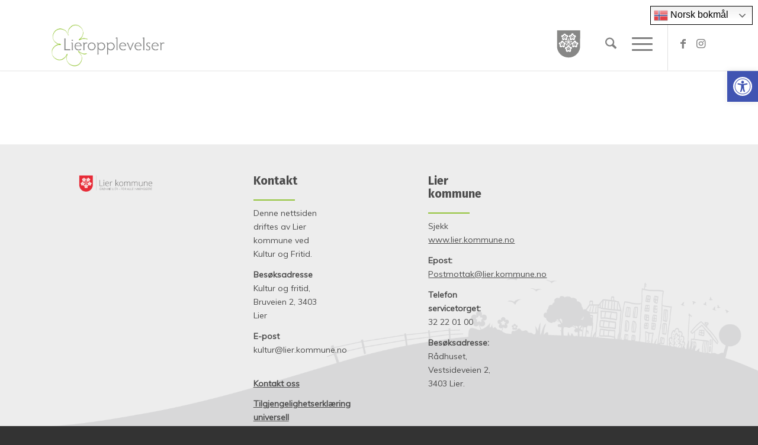

--- FILE ---
content_type: text/html; charset=UTF-8
request_url: https://lieropplevelser.no/tag/sti/
body_size: 18124
content:
<!DOCTYPE html>
<html lang="nb-NO" class="html_stretched responsive av-preloader-disabled  html_header_top html_logo_left html_main_nav_header html_menu_right html_slim html_header_sticky_disabled html_header_shrinking_disabled html_header_topbar_active html_mobile_menu_tablet html_header_searchicon html_content_align_center html_header_unstick_top html_header_stretch_disabled html_minimal_header html_minimal_header_shadow html_elegant-blog html_burger_menu html_av-submenu-hidden html_av-submenu-display-click html_av-overlay-side html_av-overlay-side-classic html_av-submenu-noclone av-cookies-no-cookie-consent av-no-preview av-default-lightbox html_burger_menu_active">
<head>
<meta charset="UTF-8" />


<!-- mobile setting -->
<meta name="viewport" content="width=device-width, initial-scale=1">

<!-- Scripts/CSS and wp_head hook -->
                    <!-- Start cookieyes banner --> <script id="cookieyes" type="text/javascript" src="https://cdn-cookieyes.com/client_data/d53419467fbac8ec6c077b9b/script.js"></script> <!-- End cookieyes banner -->            <meta name='robots' content='index, follow, max-image-preview:large, max-snippet:-1, max-video-preview:-1' />

	<!-- This site is optimized with the Yoast SEO plugin v23.5 - https://yoast.com/wordpress/plugins/seo/ -->
	<title>sti Arkiver - Lieropplevelser</title>
	<link rel="canonical" href="https://lieropplevelser.no/tag/sti/" />
	<meta property="og:locale" content="nb_NO" />
	<meta property="og:type" content="article" />
	<meta property="og:title" content="sti Arkiver - Lieropplevelser" />
	<meta property="og:url" content="https://lieropplevelser.no/tag/sti/" />
	<meta property="og:site_name" content="Lieropplevelser" />
	<meta name="twitter:card" content="summary_large_image" />
	<script type="application/ld+json" class="yoast-schema-graph">{"@context":"https://schema.org","@graph":[{"@type":"CollectionPage","@id":"https://lieropplevelser.no/tag/sti/","url":"https://lieropplevelser.no/tag/sti/","name":"sti Arkiver - Lieropplevelser","isPartOf":{"@id":"https://lieropplevelser.no/#website"},"breadcrumb":{"@id":"https://lieropplevelser.no/tag/sti/#breadcrumb"},"inLanguage":"nb-NO"},{"@type":"BreadcrumbList","@id":"https://lieropplevelser.no/tag/sti/#breadcrumb","itemListElement":[{"@type":"ListItem","position":1,"name":"Hjem","item":"https://lieropplevelser.no/hjem/"},{"@type":"ListItem","position":2,"name":"sti"}]},{"@type":"WebSite","@id":"https://lieropplevelser.no/#website","url":"https://lieropplevelser.no/","name":"Lieropplevelser","description":"Vi skaper lieropplevelser","potentialAction":[{"@type":"SearchAction","target":{"@type":"EntryPoint","urlTemplate":"https://lieropplevelser.no/?s={search_term_string}"},"query-input":{"@type":"PropertyValueSpecification","valueRequired":true,"valueName":"search_term_string"}}],"inLanguage":"nb-NO"}]}</script>
	<!-- / Yoast SEO plugin. -->


<link rel="alternate" type="application/rss+xml" title="Lieropplevelser &raquo; strøm" href="https://lieropplevelser.no/feed/" />
<link rel="alternate" type="application/rss+xml" title="Lieropplevelser &raquo; kommentarstrøm" href="https://lieropplevelser.no/comments/feed/" />
<link rel="alternate" type="application/rss+xml" title="Lieropplevelser &raquo; sti stikkord-strøm" href="https://lieropplevelser.no/tag/sti/feed/" />

<!-- google webfont font replacement -->

			<script type='text/javascript'>

				(function() {

					/*	check if webfonts are disabled by user setting via cookie - or user must opt in.	*/
					var html = document.getElementsByTagName('html')[0];
					var cookie_check = html.className.indexOf('av-cookies-needs-opt-in') >= 0 || html.className.indexOf('av-cookies-can-opt-out') >= 0;
					var allow_continue = true;
					var silent_accept_cookie = html.className.indexOf('av-cookies-user-silent-accept') >= 0;

					if( cookie_check && ! silent_accept_cookie )
					{
						if( ! document.cookie.match(/aviaCookieConsent/) || html.className.indexOf('av-cookies-session-refused') >= 0 )
						{
							allow_continue = false;
						}
						else
						{
							if( ! document.cookie.match(/aviaPrivacyRefuseCookiesHideBar/) )
							{
								allow_continue = false;
							}
							else if( ! document.cookie.match(/aviaPrivacyEssentialCookiesEnabled/) )
							{
								allow_continue = false;
							}
							else if( document.cookie.match(/aviaPrivacyGoogleWebfontsDisabled/) )
							{
								allow_continue = false;
							}
						}
					}

					if( allow_continue )
					{
						var f = document.createElement('link');

						f.type 	= 'text/css';
						f.rel 	= 'stylesheet';
						f.href 	= 'https://fonts.googleapis.com/css?family=Fira+Sans:100,400,700%7CMuli&display=auto';
						f.id 	= 'avia-google-webfont';

						document.getElementsByTagName('head')[0].appendChild(f);
					}
				})();

			</script>
			<script type="text/javascript">
/* <![CDATA[ */
window._wpemojiSettings = {"baseUrl":"https:\/\/s.w.org\/images\/core\/emoji\/15.0.3\/72x72\/","ext":".png","svgUrl":"https:\/\/s.w.org\/images\/core\/emoji\/15.0.3\/svg\/","svgExt":".svg","source":{"concatemoji":"https:\/\/lieropplevelser.no\/wp-includes\/js\/wp-emoji-release.min.js?ver=a43c2b9d43ba9daf5807fa0832621631"}};
/*! This file is auto-generated */
!function(i,n){var o,s,e;function c(e){try{var t={supportTests:e,timestamp:(new Date).valueOf()};sessionStorage.setItem(o,JSON.stringify(t))}catch(e){}}function p(e,t,n){e.clearRect(0,0,e.canvas.width,e.canvas.height),e.fillText(t,0,0);var t=new Uint32Array(e.getImageData(0,0,e.canvas.width,e.canvas.height).data),r=(e.clearRect(0,0,e.canvas.width,e.canvas.height),e.fillText(n,0,0),new Uint32Array(e.getImageData(0,0,e.canvas.width,e.canvas.height).data));return t.every(function(e,t){return e===r[t]})}function u(e,t,n){switch(t){case"flag":return n(e,"\ud83c\udff3\ufe0f\u200d\u26a7\ufe0f","\ud83c\udff3\ufe0f\u200b\u26a7\ufe0f")?!1:!n(e,"\ud83c\uddfa\ud83c\uddf3","\ud83c\uddfa\u200b\ud83c\uddf3")&&!n(e,"\ud83c\udff4\udb40\udc67\udb40\udc62\udb40\udc65\udb40\udc6e\udb40\udc67\udb40\udc7f","\ud83c\udff4\u200b\udb40\udc67\u200b\udb40\udc62\u200b\udb40\udc65\u200b\udb40\udc6e\u200b\udb40\udc67\u200b\udb40\udc7f");case"emoji":return!n(e,"\ud83d\udc26\u200d\u2b1b","\ud83d\udc26\u200b\u2b1b")}return!1}function f(e,t,n){var r="undefined"!=typeof WorkerGlobalScope&&self instanceof WorkerGlobalScope?new OffscreenCanvas(300,150):i.createElement("canvas"),a=r.getContext("2d",{willReadFrequently:!0}),o=(a.textBaseline="top",a.font="600 32px Arial",{});return e.forEach(function(e){o[e]=t(a,e,n)}),o}function t(e){var t=i.createElement("script");t.src=e,t.defer=!0,i.head.appendChild(t)}"undefined"!=typeof Promise&&(o="wpEmojiSettingsSupports",s=["flag","emoji"],n.supports={everything:!0,everythingExceptFlag:!0},e=new Promise(function(e){i.addEventListener("DOMContentLoaded",e,{once:!0})}),new Promise(function(t){var n=function(){try{var e=JSON.parse(sessionStorage.getItem(o));if("object"==typeof e&&"number"==typeof e.timestamp&&(new Date).valueOf()<e.timestamp+604800&&"object"==typeof e.supportTests)return e.supportTests}catch(e){}return null}();if(!n){if("undefined"!=typeof Worker&&"undefined"!=typeof OffscreenCanvas&&"undefined"!=typeof URL&&URL.createObjectURL&&"undefined"!=typeof Blob)try{var e="postMessage("+f.toString()+"("+[JSON.stringify(s),u.toString(),p.toString()].join(",")+"));",r=new Blob([e],{type:"text/javascript"}),a=new Worker(URL.createObjectURL(r),{name:"wpTestEmojiSupports"});return void(a.onmessage=function(e){c(n=e.data),a.terminate(),t(n)})}catch(e){}c(n=f(s,u,p))}t(n)}).then(function(e){for(var t in e)n.supports[t]=e[t],n.supports.everything=n.supports.everything&&n.supports[t],"flag"!==t&&(n.supports.everythingExceptFlag=n.supports.everythingExceptFlag&&n.supports[t]);n.supports.everythingExceptFlag=n.supports.everythingExceptFlag&&!n.supports.flag,n.DOMReady=!1,n.readyCallback=function(){n.DOMReady=!0}}).then(function(){return e}).then(function(){var e;n.supports.everything||(n.readyCallback(),(e=n.source||{}).concatemoji?t(e.concatemoji):e.wpemoji&&e.twemoji&&(t(e.twemoji),t(e.wpemoji)))}))}((window,document),window._wpemojiSettings);
/* ]]> */
</script>
<style id='wp-emoji-styles-inline-css' type='text/css'>

	img.wp-smiley, img.emoji {
		display: inline !important;
		border: none !important;
		box-shadow: none !important;
		height: 1em !important;
		width: 1em !important;
		margin: 0 0.07em !important;
		vertical-align: -0.1em !important;
		background: none !important;
		padding: 0 !important;
	}
</style>
<link rel='stylesheet' id='wp-block-library-css' href='https://lieropplevelser.no/wp-includes/css/dist/block-library/style.min.css?ver=a43c2b9d43ba9daf5807fa0832621631' type='text/css' media='all' />
<style id='global-styles-inline-css' type='text/css'>
:root{--wp--preset--aspect-ratio--square: 1;--wp--preset--aspect-ratio--4-3: 4/3;--wp--preset--aspect-ratio--3-4: 3/4;--wp--preset--aspect-ratio--3-2: 3/2;--wp--preset--aspect-ratio--2-3: 2/3;--wp--preset--aspect-ratio--16-9: 16/9;--wp--preset--aspect-ratio--9-16: 9/16;--wp--preset--color--black: #000000;--wp--preset--color--cyan-bluish-gray: #abb8c3;--wp--preset--color--white: #ffffff;--wp--preset--color--pale-pink: #f78da7;--wp--preset--color--vivid-red: #cf2e2e;--wp--preset--color--luminous-vivid-orange: #ff6900;--wp--preset--color--luminous-vivid-amber: #fcb900;--wp--preset--color--light-green-cyan: #7bdcb5;--wp--preset--color--vivid-green-cyan: #00d084;--wp--preset--color--pale-cyan-blue: #8ed1fc;--wp--preset--color--vivid-cyan-blue: #0693e3;--wp--preset--color--vivid-purple: #9b51e0;--wp--preset--color--metallic-red: #b02b2c;--wp--preset--color--maximum-yellow-red: #edae44;--wp--preset--color--yellow-sun: #eeee22;--wp--preset--color--palm-leaf: #83a846;--wp--preset--color--aero: #7bb0e7;--wp--preset--color--old-lavender: #745f7e;--wp--preset--color--steel-teal: #5f8789;--wp--preset--color--raspberry-pink: #d65799;--wp--preset--color--medium-turquoise: #4ecac2;--wp--preset--gradient--vivid-cyan-blue-to-vivid-purple: linear-gradient(135deg,rgba(6,147,227,1) 0%,rgb(155,81,224) 100%);--wp--preset--gradient--light-green-cyan-to-vivid-green-cyan: linear-gradient(135deg,rgb(122,220,180) 0%,rgb(0,208,130) 100%);--wp--preset--gradient--luminous-vivid-amber-to-luminous-vivid-orange: linear-gradient(135deg,rgba(252,185,0,1) 0%,rgba(255,105,0,1) 100%);--wp--preset--gradient--luminous-vivid-orange-to-vivid-red: linear-gradient(135deg,rgba(255,105,0,1) 0%,rgb(207,46,46) 100%);--wp--preset--gradient--very-light-gray-to-cyan-bluish-gray: linear-gradient(135deg,rgb(238,238,238) 0%,rgb(169,184,195) 100%);--wp--preset--gradient--cool-to-warm-spectrum: linear-gradient(135deg,rgb(74,234,220) 0%,rgb(151,120,209) 20%,rgb(207,42,186) 40%,rgb(238,44,130) 60%,rgb(251,105,98) 80%,rgb(254,248,76) 100%);--wp--preset--gradient--blush-light-purple: linear-gradient(135deg,rgb(255,206,236) 0%,rgb(152,150,240) 100%);--wp--preset--gradient--blush-bordeaux: linear-gradient(135deg,rgb(254,205,165) 0%,rgb(254,45,45) 50%,rgb(107,0,62) 100%);--wp--preset--gradient--luminous-dusk: linear-gradient(135deg,rgb(255,203,112) 0%,rgb(199,81,192) 50%,rgb(65,88,208) 100%);--wp--preset--gradient--pale-ocean: linear-gradient(135deg,rgb(255,245,203) 0%,rgb(182,227,212) 50%,rgb(51,167,181) 100%);--wp--preset--gradient--electric-grass: linear-gradient(135deg,rgb(202,248,128) 0%,rgb(113,206,126) 100%);--wp--preset--gradient--midnight: linear-gradient(135deg,rgb(2,3,129) 0%,rgb(40,116,252) 100%);--wp--preset--font-size--small: 1rem;--wp--preset--font-size--medium: 1.125rem;--wp--preset--font-size--large: 1.75rem;--wp--preset--font-size--x-large: clamp(1.75rem, 3vw, 2.25rem);--wp--preset--spacing--20: 0.44rem;--wp--preset--spacing--30: 0.67rem;--wp--preset--spacing--40: 1rem;--wp--preset--spacing--50: 1.5rem;--wp--preset--spacing--60: 2.25rem;--wp--preset--spacing--70: 3.38rem;--wp--preset--spacing--80: 5.06rem;--wp--preset--shadow--natural: 6px 6px 9px rgba(0, 0, 0, 0.2);--wp--preset--shadow--deep: 12px 12px 50px rgba(0, 0, 0, 0.4);--wp--preset--shadow--sharp: 6px 6px 0px rgba(0, 0, 0, 0.2);--wp--preset--shadow--outlined: 6px 6px 0px -3px rgba(255, 255, 255, 1), 6px 6px rgba(0, 0, 0, 1);--wp--preset--shadow--crisp: 6px 6px 0px rgba(0, 0, 0, 1);}:root { --wp--style--global--content-size: 800px;--wp--style--global--wide-size: 1130px; }:where(body) { margin: 0; }.wp-site-blocks > .alignleft { float: left; margin-right: 2em; }.wp-site-blocks > .alignright { float: right; margin-left: 2em; }.wp-site-blocks > .aligncenter { justify-content: center; margin-left: auto; margin-right: auto; }:where(.is-layout-flex){gap: 0.5em;}:where(.is-layout-grid){gap: 0.5em;}.is-layout-flow > .alignleft{float: left;margin-inline-start: 0;margin-inline-end: 2em;}.is-layout-flow > .alignright{float: right;margin-inline-start: 2em;margin-inline-end: 0;}.is-layout-flow > .aligncenter{margin-left: auto !important;margin-right: auto !important;}.is-layout-constrained > .alignleft{float: left;margin-inline-start: 0;margin-inline-end: 2em;}.is-layout-constrained > .alignright{float: right;margin-inline-start: 2em;margin-inline-end: 0;}.is-layout-constrained > .aligncenter{margin-left: auto !important;margin-right: auto !important;}.is-layout-constrained > :where(:not(.alignleft):not(.alignright):not(.alignfull)){max-width: var(--wp--style--global--content-size);margin-left: auto !important;margin-right: auto !important;}.is-layout-constrained > .alignwide{max-width: var(--wp--style--global--wide-size);}body .is-layout-flex{display: flex;}.is-layout-flex{flex-wrap: wrap;align-items: center;}.is-layout-flex > :is(*, div){margin: 0;}body .is-layout-grid{display: grid;}.is-layout-grid > :is(*, div){margin: 0;}body{padding-top: 0px;padding-right: 0px;padding-bottom: 0px;padding-left: 0px;}a:where(:not(.wp-element-button)){text-decoration: underline;}:root :where(.wp-element-button, .wp-block-button__link){background-color: #32373c;border-width: 0;color: #fff;font-family: inherit;font-size: inherit;line-height: inherit;padding: calc(0.667em + 2px) calc(1.333em + 2px);text-decoration: none;}.has-black-color{color: var(--wp--preset--color--black) !important;}.has-cyan-bluish-gray-color{color: var(--wp--preset--color--cyan-bluish-gray) !important;}.has-white-color{color: var(--wp--preset--color--white) !important;}.has-pale-pink-color{color: var(--wp--preset--color--pale-pink) !important;}.has-vivid-red-color{color: var(--wp--preset--color--vivid-red) !important;}.has-luminous-vivid-orange-color{color: var(--wp--preset--color--luminous-vivid-orange) !important;}.has-luminous-vivid-amber-color{color: var(--wp--preset--color--luminous-vivid-amber) !important;}.has-light-green-cyan-color{color: var(--wp--preset--color--light-green-cyan) !important;}.has-vivid-green-cyan-color{color: var(--wp--preset--color--vivid-green-cyan) !important;}.has-pale-cyan-blue-color{color: var(--wp--preset--color--pale-cyan-blue) !important;}.has-vivid-cyan-blue-color{color: var(--wp--preset--color--vivid-cyan-blue) !important;}.has-vivid-purple-color{color: var(--wp--preset--color--vivid-purple) !important;}.has-metallic-red-color{color: var(--wp--preset--color--metallic-red) !important;}.has-maximum-yellow-red-color{color: var(--wp--preset--color--maximum-yellow-red) !important;}.has-yellow-sun-color{color: var(--wp--preset--color--yellow-sun) !important;}.has-palm-leaf-color{color: var(--wp--preset--color--palm-leaf) !important;}.has-aero-color{color: var(--wp--preset--color--aero) !important;}.has-old-lavender-color{color: var(--wp--preset--color--old-lavender) !important;}.has-steel-teal-color{color: var(--wp--preset--color--steel-teal) !important;}.has-raspberry-pink-color{color: var(--wp--preset--color--raspberry-pink) !important;}.has-medium-turquoise-color{color: var(--wp--preset--color--medium-turquoise) !important;}.has-black-background-color{background-color: var(--wp--preset--color--black) !important;}.has-cyan-bluish-gray-background-color{background-color: var(--wp--preset--color--cyan-bluish-gray) !important;}.has-white-background-color{background-color: var(--wp--preset--color--white) !important;}.has-pale-pink-background-color{background-color: var(--wp--preset--color--pale-pink) !important;}.has-vivid-red-background-color{background-color: var(--wp--preset--color--vivid-red) !important;}.has-luminous-vivid-orange-background-color{background-color: var(--wp--preset--color--luminous-vivid-orange) !important;}.has-luminous-vivid-amber-background-color{background-color: var(--wp--preset--color--luminous-vivid-amber) !important;}.has-light-green-cyan-background-color{background-color: var(--wp--preset--color--light-green-cyan) !important;}.has-vivid-green-cyan-background-color{background-color: var(--wp--preset--color--vivid-green-cyan) !important;}.has-pale-cyan-blue-background-color{background-color: var(--wp--preset--color--pale-cyan-blue) !important;}.has-vivid-cyan-blue-background-color{background-color: var(--wp--preset--color--vivid-cyan-blue) !important;}.has-vivid-purple-background-color{background-color: var(--wp--preset--color--vivid-purple) !important;}.has-metallic-red-background-color{background-color: var(--wp--preset--color--metallic-red) !important;}.has-maximum-yellow-red-background-color{background-color: var(--wp--preset--color--maximum-yellow-red) !important;}.has-yellow-sun-background-color{background-color: var(--wp--preset--color--yellow-sun) !important;}.has-palm-leaf-background-color{background-color: var(--wp--preset--color--palm-leaf) !important;}.has-aero-background-color{background-color: var(--wp--preset--color--aero) !important;}.has-old-lavender-background-color{background-color: var(--wp--preset--color--old-lavender) !important;}.has-steel-teal-background-color{background-color: var(--wp--preset--color--steel-teal) !important;}.has-raspberry-pink-background-color{background-color: var(--wp--preset--color--raspberry-pink) !important;}.has-medium-turquoise-background-color{background-color: var(--wp--preset--color--medium-turquoise) !important;}.has-black-border-color{border-color: var(--wp--preset--color--black) !important;}.has-cyan-bluish-gray-border-color{border-color: var(--wp--preset--color--cyan-bluish-gray) !important;}.has-white-border-color{border-color: var(--wp--preset--color--white) !important;}.has-pale-pink-border-color{border-color: var(--wp--preset--color--pale-pink) !important;}.has-vivid-red-border-color{border-color: var(--wp--preset--color--vivid-red) !important;}.has-luminous-vivid-orange-border-color{border-color: var(--wp--preset--color--luminous-vivid-orange) !important;}.has-luminous-vivid-amber-border-color{border-color: var(--wp--preset--color--luminous-vivid-amber) !important;}.has-light-green-cyan-border-color{border-color: var(--wp--preset--color--light-green-cyan) !important;}.has-vivid-green-cyan-border-color{border-color: var(--wp--preset--color--vivid-green-cyan) !important;}.has-pale-cyan-blue-border-color{border-color: var(--wp--preset--color--pale-cyan-blue) !important;}.has-vivid-cyan-blue-border-color{border-color: var(--wp--preset--color--vivid-cyan-blue) !important;}.has-vivid-purple-border-color{border-color: var(--wp--preset--color--vivid-purple) !important;}.has-metallic-red-border-color{border-color: var(--wp--preset--color--metallic-red) !important;}.has-maximum-yellow-red-border-color{border-color: var(--wp--preset--color--maximum-yellow-red) !important;}.has-yellow-sun-border-color{border-color: var(--wp--preset--color--yellow-sun) !important;}.has-palm-leaf-border-color{border-color: var(--wp--preset--color--palm-leaf) !important;}.has-aero-border-color{border-color: var(--wp--preset--color--aero) !important;}.has-old-lavender-border-color{border-color: var(--wp--preset--color--old-lavender) !important;}.has-steel-teal-border-color{border-color: var(--wp--preset--color--steel-teal) !important;}.has-raspberry-pink-border-color{border-color: var(--wp--preset--color--raspberry-pink) !important;}.has-medium-turquoise-border-color{border-color: var(--wp--preset--color--medium-turquoise) !important;}.has-vivid-cyan-blue-to-vivid-purple-gradient-background{background: var(--wp--preset--gradient--vivid-cyan-blue-to-vivid-purple) !important;}.has-light-green-cyan-to-vivid-green-cyan-gradient-background{background: var(--wp--preset--gradient--light-green-cyan-to-vivid-green-cyan) !important;}.has-luminous-vivid-amber-to-luminous-vivid-orange-gradient-background{background: var(--wp--preset--gradient--luminous-vivid-amber-to-luminous-vivid-orange) !important;}.has-luminous-vivid-orange-to-vivid-red-gradient-background{background: var(--wp--preset--gradient--luminous-vivid-orange-to-vivid-red) !important;}.has-very-light-gray-to-cyan-bluish-gray-gradient-background{background: var(--wp--preset--gradient--very-light-gray-to-cyan-bluish-gray) !important;}.has-cool-to-warm-spectrum-gradient-background{background: var(--wp--preset--gradient--cool-to-warm-spectrum) !important;}.has-blush-light-purple-gradient-background{background: var(--wp--preset--gradient--blush-light-purple) !important;}.has-blush-bordeaux-gradient-background{background: var(--wp--preset--gradient--blush-bordeaux) !important;}.has-luminous-dusk-gradient-background{background: var(--wp--preset--gradient--luminous-dusk) !important;}.has-pale-ocean-gradient-background{background: var(--wp--preset--gradient--pale-ocean) !important;}.has-electric-grass-gradient-background{background: var(--wp--preset--gradient--electric-grass) !important;}.has-midnight-gradient-background{background: var(--wp--preset--gradient--midnight) !important;}.has-small-font-size{font-size: var(--wp--preset--font-size--small) !important;}.has-medium-font-size{font-size: var(--wp--preset--font-size--medium) !important;}.has-large-font-size{font-size: var(--wp--preset--font-size--large) !important;}.has-x-large-font-size{font-size: var(--wp--preset--font-size--x-large) !important;}
:where(.wp-block-post-template.is-layout-flex){gap: 1.25em;}:where(.wp-block-post-template.is-layout-grid){gap: 1.25em;}
:where(.wp-block-columns.is-layout-flex){gap: 2em;}:where(.wp-block-columns.is-layout-grid){gap: 2em;}
:root :where(.wp-block-pullquote){font-size: 1.5em;line-height: 1.6;}
</style>
<link rel='stylesheet' id='searchandfilter-css' href='http://lieropplevelser.no/wp-content/plugins/search-filter/style.css?ver=1' type='text/css' media='all' />
<link rel='stylesheet' id='pojo-a11y-css' href='https://lieropplevelser.no/wp-content/plugins/pojo-accessibility/modules/legacy/assets/css/style.min.css?ver=1.0.0' type='text/css' media='all' />
<link rel='stylesheet' id='enfold-style-css' href='https://lieropplevelser.no/wp-content/themes/enfold/style.css?ver=a43c2b9d43ba9daf5807fa0832621631' type='text/css' media='all' />
<link rel='stylesheet' id='enfold-child-style-css' href='https://lieropplevelser.no/wp-content/themes/enfold-child/style.css?ver=a43c2b9d43ba9daf5807fa0832621631' type='text/css' media='all' />
<link rel='stylesheet' id='avia-merged-styles-css' href='https://lieropplevelser.no/wp-content/uploads/dynamic_avia/avia-merged-styles-d19f7e4f2c820420d33f189a852e5f92---6972d322bc7b1.css' type='text/css' media='all' />
<script type="text/javascript" src="https://lieropplevelser.no/wp-includes/js/jquery/jquery.min.js?ver=3.7.1" id="jquery-core-js"></script>
<script type="text/javascript" src="https://lieropplevelser.no/wp-includes/js/jquery/jquery-migrate.min.js?ver=3.4.1" id="jquery-migrate-js"></script>
<script type="text/javascript" src="https://lieropplevelser.no/wp-content/themes/enfold/js/avia-js.js?ver=7.1.3" id="avia-js-js"></script>
<link rel="https://api.w.org/" href="https://lieropplevelser.no/wp-json/" /><link rel="alternate" title="JSON" type="application/json" href="https://lieropplevelser.no/wp-json/wp/v2/tags/395" /><link rel="EditURI" type="application/rsd+xml" title="RSD" href="https://lieropplevelser.no/xmlrpc.php?rsd" />

<style type="text/css">
#pojo-a11y-toolbar .pojo-a11y-toolbar-toggle a{ background-color: #4054b2;	color: #ffffff;}
#pojo-a11y-toolbar .pojo-a11y-toolbar-overlay, #pojo-a11y-toolbar .pojo-a11y-toolbar-overlay ul.pojo-a11y-toolbar-items.pojo-a11y-links{ border-color: #4054b2;}
body.pojo-a11y-focusable a:focus{ outline-style: solid !important;	outline-width: 1px !important;	outline-color: #FF0000 !important;}
#pojo-a11y-toolbar{ top: 120px !important;}
#pojo-a11y-toolbar .pojo-a11y-toolbar-overlay{ background-color: #ffffff;}
#pojo-a11y-toolbar .pojo-a11y-toolbar-overlay ul.pojo-a11y-toolbar-items li.pojo-a11y-toolbar-item a, #pojo-a11y-toolbar .pojo-a11y-toolbar-overlay p.pojo-a11y-toolbar-title{ color: #333333;}
#pojo-a11y-toolbar .pojo-a11y-toolbar-overlay ul.pojo-a11y-toolbar-items li.pojo-a11y-toolbar-item a.active{ background-color: #4054b2;	color: #ffffff;}
@media (max-width: 767px) { #pojo-a11y-toolbar { top: 110px !important; } }</style>
<link rel="icon" href="http://lieropplevelser.no/wp-content/uploads/2020/08/fav_ikon_tfon-01.png" type="image/png">
<!--[if lt IE 9]><script src="https://lieropplevelser.no/wp-content/themes/enfold/js/html5shiv.js"></script><![endif]--><link rel="profile" href="https://gmpg.org/xfn/11" />
<link rel="alternate" type="application/rss+xml" title="Lieropplevelser RSS2 Feed" href="https://lieropplevelser.no/feed/" />
<link rel="pingback" href="https://lieropplevelser.no/xmlrpc.php" />
<meta name="generator" content="Elementor 3.33.4; features: e_font_icon_svg, additional_custom_breakpoints; settings: css_print_method-external, google_font-enabled, font_display-swap">
			<style>
				.e-con.e-parent:nth-of-type(n+4):not(.e-lazyloaded):not(.e-no-lazyload),
				.e-con.e-parent:nth-of-type(n+4):not(.e-lazyloaded):not(.e-no-lazyload) * {
					background-image: none !important;
				}
				@media screen and (max-height: 1024px) {
					.e-con.e-parent:nth-of-type(n+3):not(.e-lazyloaded):not(.e-no-lazyload),
					.e-con.e-parent:nth-of-type(n+3):not(.e-lazyloaded):not(.e-no-lazyload) * {
						background-image: none !important;
					}
				}
				@media screen and (max-height: 640px) {
					.e-con.e-parent:nth-of-type(n+2):not(.e-lazyloaded):not(.e-no-lazyload),
					.e-con.e-parent:nth-of-type(n+2):not(.e-lazyloaded):not(.e-no-lazyload) * {
						background-image: none !important;
					}
				}
			</style>
			
<!-- To speed up the rendering and to display the site as fast as possible to the user we include some styles and scripts for above the fold content inline -->
<script type="text/javascript">'use strict';var avia_is_mobile=!1;if(/Android|webOS|iPhone|iPad|iPod|BlackBerry|IEMobile|Opera Mini/i.test(navigator.userAgent)&&'ontouchstart' in document.documentElement){avia_is_mobile=!0;document.documentElement.className+=' avia_mobile '}
else{document.documentElement.className+=' avia_desktop '};document.documentElement.className+=' js_active ';(function(){var e=['-webkit-','-moz-','-ms-',''],n='',o=!1,a=!1;for(var t in e){if(e[t]+'transform' in document.documentElement.style){o=!0;n=e[t]+'transform'};if(e[t]+'perspective' in document.documentElement.style){a=!0}};if(o){document.documentElement.className+=' avia_transform '};if(a){document.documentElement.className+=' avia_transform3d '};if(typeof document.getElementsByClassName=='function'&&typeof document.documentElement.getBoundingClientRect=='function'&&avia_is_mobile==!1){if(n&&window.innerHeight>0){setTimeout(function(){var e=0,o={},a=0,t=document.getElementsByClassName('av-parallax'),i=window.pageYOffset||document.documentElement.scrollTop;for(e=0;e<t.length;e++){t[e].style.top='0px';o=t[e].getBoundingClientRect();a=Math.ceil((window.innerHeight+i-o.top)*0.3);t[e].style[n]='translate(0px, '+a+'px)';t[e].style.top='auto';t[e].className+=' enabled-parallax '}},50)}}})();</script>		<style type="text/css" id="wp-custom-css">
			/*background-color: #93c439*/

.tribe-common .tribe-common-c-btn, .tribe-common a.tribe-common-c-btn{
	background-color: #93c439 !important;
	
}


	
.tribe-common--breakpoint-medium.tribe-common .tribe-common-h3, .tribe-common--breakpoint-medium.tribe-events .tribe-events-c-ical__link, .tribe-events .tribe-events-c-top-bar__datepicker, .tribe-events-c-ical.tribe-common-b2.tribe-common-b3--min-medium{
	display: none  !important;
}

div#gtranslate_wrapper{
right: 0;
}
div#gtranslate_wrapper a{
	color: black !important;
}
div#gtranslate_wrapper div.option a{
	
}
div#header_meta{
	background-color: #ffffff !important;
}
div#header_meta a{
	border: 1px solid black !important;
}		</style>
		<style type="text/css">
		@font-face {font-family: 'entypo-fontello-enfold'; font-weight: normal; font-style: normal; font-display: auto;
		src: url('https://lieropplevelser.no/wp-content/themes/enfold/config-templatebuilder/avia-template-builder/assets/fonts/entypo-fontello-enfold/entypo-fontello-enfold.woff2') format('woff2'),
		url('https://lieropplevelser.no/wp-content/themes/enfold/config-templatebuilder/avia-template-builder/assets/fonts/entypo-fontello-enfold/entypo-fontello-enfold.woff') format('woff'),
		url('https://lieropplevelser.no/wp-content/themes/enfold/config-templatebuilder/avia-template-builder/assets/fonts/entypo-fontello-enfold/entypo-fontello-enfold.ttf') format('truetype'),
		url('https://lieropplevelser.no/wp-content/themes/enfold/config-templatebuilder/avia-template-builder/assets/fonts/entypo-fontello-enfold/entypo-fontello-enfold.svg#entypo-fontello-enfold') format('svg'),
		url('https://lieropplevelser.no/wp-content/themes/enfold/config-templatebuilder/avia-template-builder/assets/fonts/entypo-fontello-enfold/entypo-fontello-enfold.eot'),
		url('https://lieropplevelser.no/wp-content/themes/enfold/config-templatebuilder/avia-template-builder/assets/fonts/entypo-fontello-enfold/entypo-fontello-enfold.eot?#iefix') format('embedded-opentype');
		}

		#top .avia-font-entypo-fontello-enfold, body .avia-font-entypo-fontello-enfold, html body [data-av_iconfont='entypo-fontello-enfold']:before{ font-family: 'entypo-fontello-enfold'; }
		
		@font-face {font-family: 'entypo-fontello'; font-weight: normal; font-style: normal; font-display: auto;
		src: url('https://lieropplevelser.no/wp-content/themes/enfold/config-templatebuilder/avia-template-builder/assets/fonts/entypo-fontello/entypo-fontello.woff2') format('woff2'),
		url('https://lieropplevelser.no/wp-content/themes/enfold/config-templatebuilder/avia-template-builder/assets/fonts/entypo-fontello/entypo-fontello.woff') format('woff'),
		url('https://lieropplevelser.no/wp-content/themes/enfold/config-templatebuilder/avia-template-builder/assets/fonts/entypo-fontello/entypo-fontello.ttf') format('truetype'),
		url('https://lieropplevelser.no/wp-content/themes/enfold/config-templatebuilder/avia-template-builder/assets/fonts/entypo-fontello/entypo-fontello.svg#entypo-fontello') format('svg'),
		url('https://lieropplevelser.no/wp-content/themes/enfold/config-templatebuilder/avia-template-builder/assets/fonts/entypo-fontello/entypo-fontello.eot'),
		url('https://lieropplevelser.no/wp-content/themes/enfold/config-templatebuilder/avia-template-builder/assets/fonts/entypo-fontello/entypo-fontello.eot?#iefix') format('embedded-opentype');
		}

		#top .avia-font-entypo-fontello, body .avia-font-entypo-fontello, html body [data-av_iconfont='entypo-fontello']:before{ font-family: 'entypo-fontello'; }
		
		@font-face {font-family: 'justice'; font-weight: normal; font-style: normal; font-display: auto;
		src: url('https://lieropplevelser.no/wp-content/uploads/avia_fonts/justice/justice.woff2') format('woff2'),
		url('https://lieropplevelser.no/wp-content/uploads/avia_fonts/justice/justice.woff') format('woff'),
		url('https://lieropplevelser.no/wp-content/uploads/avia_fonts/justice/justice.ttf') format('truetype'),
		url('https://lieropplevelser.no/wp-content/uploads/avia_fonts/justice/justice.svg#justice') format('svg'),
		url('https://lieropplevelser.no/wp-content/uploads/avia_fonts/justice/justice.eot'),
		url('https://lieropplevelser.no/wp-content/uploads/avia_fonts/justice/justice.eot?#iefix') format('embedded-opentype');
		}

		#top .avia-font-justice, body .avia-font-justice, html body [data-av_iconfont='justice']:before{ font-family: 'justice'; }
		</style>

<!--
Debugging Info for Theme support: 

Theme: Enfold
Version: 7.1.3
Installed: enfold
AviaFramework Version: 5.6
AviaBuilder Version: 6.0
aviaElementManager Version: 1.0.1
- - - - - - - - - - -
ChildTheme: Enfold Child
ChildTheme Version: 1.0
ChildTheme Installed: enfold

- - - - - - - - - - -
ML:256-PU:47-PLA:18
WP:6.6.4
Compress: CSS:all theme files - JS:all theme files
Updates: enabled - token has changed and not verified
PLAu:16
-->
</head>

<body id="top" class="archive tag tag-sti tag-395 stretched rtl_columns av-curtain-numeric fira_sans muli  avia-responsive-images-support elementor-default elementor-kit-21275" itemscope="itemscope" itemtype="https://schema.org/WebPage" >

	
	<div id='wrap_all'>

	
<header id='header' class='all_colors header_color light_bg_color  av_header_top av_logo_left av_main_nav_header av_menu_right av_slim av_header_sticky_disabled av_header_shrinking_disabled av_header_stretch_disabled av_mobile_menu_tablet av_header_searchicon av_header_unstick_top av_minimal_header av_minimal_header_shadow av_bottom_nav_disabled  av_header_border_disabled' aria-label="Header" data-av_shrink_factor='50' role="banner" itemscope="itemscope" itemtype="https://schema.org/WPHeader" >

		<div id='header_meta' class='container_wrap container_wrap_meta  av_icon_active_main av_secondary_right av_extra_header_active'>

			      <div class='container'>
			      <nav class='sub_menu'  role="navigation" itemscope="itemscope" itemtype="https://schema.org/SiteNavigationElement" ><ul role="menu" class="menu" id="avia2-menu"><li role="menuitem" style="position:relative;" class="menu-item menu-item-gtranslate"><div style="position:absolute;white-space:nowrap;" id="gtranslate_menu_wrapper_50602"></div></li></ul></nav>			      </div>
		</div>

		<div  id='header_main' class='container_wrap container_wrap_logo'>

        <div class='container av-logo-container'><div class='inner-container'><span class='logo avia-standard-logo'><a href='https://lieropplevelser.no/' class='' aria-label='Lieropplevelser logo-01' title='Lieropplevelser logo-01'><img src="https://lieropplevelser.no/wp-content/uploads/2019/01/Lieropplevelser-logo-01.png" srcset="https://lieropplevelser.no/wp-content/uploads/2019/01/Lieropplevelser-logo-01.png 511w, https://lieropplevelser.no/wp-content/uploads/2019/01/Lieropplevelser-logo-01-300x132.png 300w, https://lieropplevelser.no/wp-content/uploads/2019/01/Lieropplevelser-logo-01-450x198.png 450w" sizes="(max-width: 511px) 100vw, 511px" height="100" width="300" alt='Lieropplevelser' title='Lieropplevelser logo-01' /></a></span><nav class='main_menu' data-selectname='Velg en side'  role="navigation" itemscope="itemscope" itemtype="https://schema.org/SiteNavigationElement" ><div class="avia-menu av-main-nav-wrap av_menu_icon_beside"><ul role="menu" class="menu av-main-nav" id="avia-menu"><li role="menuitem" id="menu-item-1600" class="menu-item menu-item-type-post_type menu-item-object-page menu-item-home menu-item-top-level menu-item-top-level-1"><a href="https://lieropplevelser.no/" itemprop="url" tabindex="0"><span class="avia-bullet"></span><span class="avia-menu-text">Hjem</span><span class="avia-menu-fx"><span class="avia-arrow-wrap"><span class="avia-arrow"></span></span></span></a></li>
<li role="menuitem" id="menu-item-1588" class="menu-item menu-item-type-post_type menu-item-object-page menu-item-top-level menu-item-top-level-2"><a href="https://lieropplevelser.no/om-lier/" itemprop="url" tabindex="0"><span class="avia-bullet"></span><span class="avia-menu-text">Om Lier</span><span class="avia-menu-fx"><span class="avia-arrow-wrap"><span class="avia-arrow"></span></span></span></a></li>
<li role="menuitem" id="menu-item-12323" class="menu-item menu-item-type-custom menu-item-object-custom menu-item-top-level menu-item-top-level-3"><a href="https://www.lier.kommune.no/aktivitetskalender/" itemprop="url" tabindex="0"><span class="avia-bullet"></span><span class="avia-menu-text">Hva skjer i Lier?</span><span class="avia-menu-fx"><span class="avia-arrow-wrap"><span class="avia-arrow"></span></span></span></a></li>
<li role="menuitem" id="menu-item-10537" class="menu-item menu-item-type-taxonomy menu-item-object-category menu-item-has-children menu-item-mega-parent  menu-item-top-level menu-item-top-level-4"><a title="BUA Lier" href="https://lieropplevelser.no/category/bua/" itemprop="url" tabindex="0"><span class="avia-bullet"></span><span class="avia-menu-text">BUA Lier</span><span class="avia-menu-fx"><span class="avia-arrow-wrap"><span class="avia-arrow"></span></span></span></a>
<div class='avia_mega_div avia_mega3 nine units'>

<ul class="sub-menu">
	<li role="menuitem" id="menu-item-14210" class="menu-item menu-item-type-post_type menu-item-object-page avia_mega_menu_columns_3 three units  avia_mega_menu_columns_first"><span class='mega_menu_title heading-color av-special-font'><a href='https://lieropplevelser.no/bua-lier/'>BUA Utlån</a></span></li>
	<li role="menuitem" id="menu-item-20836" class="menu-item menu-item-type-custom menu-item-object-custom avia_mega_menu_columns_3 three units "><span class='mega_menu_title heading-color av-special-font'><a href='https://lieropplevelser.no/opplevelser/bua-aktiv/'>BUA Aktiv</a></span></li>
	<li role="menuitem" id="menu-item-19800" class="menu-item menu-item-type-custom menu-item-object-custom avia_mega_menu_columns_3 three units avia_mega_menu_columns_last"><span class='mega_menu_title heading-color av-special-font'><a href='https://lieropplevelser.no/opplevelser/ferieaktiviteter-lier/'>Ferieaktiviteter</a></span></li>
</ul>

</div>
</li>
<li role="menuitem" id="menu-item-1734" class="menu-item menu-item-type-post_type menu-item-object-page menu-item-has-children menu-item-mega-parent  menu-item-top-level menu-item-top-level-5"><a href="https://lieropplevelser.no/alleopplevelser/" itemprop="url" tabindex="0"><span class="avia-bullet"></span><span class="avia-menu-text">Besøkssteder</span><span class="avia-menu-fx"><span class="avia-arrow-wrap"><span class="avia-arrow"></span></span></span></a>
<div class='avia_mega_div avia_mega4 twelve units'>

<ul class="sub-menu">
	<li role="menuitem" id="menu-item-14621" class="menu-item menu-item-type-custom menu-item-object-custom avia_mega_menu_columns_4 three units  avia_mega_menu_columns_first"><span class='mega_menu_title heading-color av-special-font'><a href='https://lierbib.no/'>Lier bibliotek</a></span></li>
	<li role="menuitem" id="menu-item-11180" class="menu-item menu-item-type-custom menu-item-object-custom avia_mega_menu_columns_4 three units "><span class='mega_menu_title heading-color av-special-font'><a href='https://lier-bygdetun.no/'>Lier Bygdetun</a></span></li>
	<li role="menuitem" id="menu-item-3855" class="menu-item menu-item-type-post_type menu-item-object-page avia_mega_menu_columns_4 three units "><span class='mega_menu_title heading-color av-special-font'><a href='https://lieropplevelser.no/lierkulturscene/'>Lier kulturscene</a></span></li>
	<li role="menuitem" id="menu-item-10540" class="menu-item menu-item-type-custom menu-item-object-custom avia_mega_menu_columns_4 three units avia_mega_menu_columns_last"><span class='mega_menu_title heading-color av-special-font'><a href='https://lieropplevelser.no/opplevelser/repair-cafe-lier'>Repair Cafè</a></span></li>
</ul>

</div>
</li>
<li role="menuitem" id="menu-item-5104" class="menu-item menu-item-type-post_type menu-item-object-page menu-item-has-children menu-item-mega-parent  menu-item-top-level menu-item-top-level-6"><a href="https://lieropplevelser.no/kulturogaktivitetstilbud/" itemprop="url" tabindex="0"><span class="avia-bullet"></span><span class="avia-menu-text">Kultur og aktivitetstilbud</span><span class="avia-menu-fx"><span class="avia-arrow-wrap"><span class="avia-arrow"></span></span></span></a>
<div class='avia_mega_div avia_mega4 twelve units'>

<ul class="sub-menu">
	<li role="menuitem" id="menu-item-19801" class="menu-item menu-item-type-post_type menu-item-object-page avia_mega_menu_columns_4 three units  avia_mega_menu_columns_first"><span class='mega_menu_title heading-color av-special-font'><a href='https://lieropplevelser.no/kulturogaktivitetstilbud/'>Alle aktiviteter</a></span></li>
	<li role="menuitem" id="menu-item-15888" class="menu-item menu-item-type-custom menu-item-object-custom avia_mega_menu_columns_4 three units "><span class='mega_menu_title heading-color av-special-font'><a href='https://lieropplevelser.no/opplevelser/ferieaktiviteter-lier/'>Ferieaktiviteter</a></span></li>
	<li role="menuitem" id="menu-item-11212" class="menu-item menu-item-type-custom menu-item-object-custom avia_mega_menu_columns_4 three units "><span class='mega_menu_title heading-color av-special-font'><a href='https://lieropplevelser.no/opplevelser/eplefondet'>Eplefondet</a></span></li>
	<li role="menuitem" id="menu-item-5943" class="menu-item menu-item-type-post_type menu-item-object-page avia_mega_menu_columns_4 three units avia_mega_menu_columns_last"><span class='mega_menu_title heading-color av-special-font'><a href='https://lieropplevelser.no/frivillighet/'>Frivillighet</a></span></li>
</ul>

</div>
</li>
<li role="menuitem" id="menu-item-3198" class="menu-item menu-item-type-post_type menu-item-object-page menu-item-mega-parent  menu-item-top-level menu-item-top-level-7"><a href="https://lieropplevelser.no/kulturminner/" itemprop="url" tabindex="0"><span class="avia-bullet"></span><span class="avia-menu-text">Kulturminner</span><span class="avia-menu-fx"><span class="avia-arrow-wrap"><span class="avia-arrow"></span></span></span></a></li>
<li role="menuitem" id="menu-item-19799" class="menu-item menu-item-type-taxonomy menu-item-object-category menu-item-has-children menu-item-mega-parent  menu-item-top-level menu-item-top-level-8"><a href="https://lieropplevelser.no/category/forsiden/" itemprop="url" tabindex="0"><span class="avia-bullet"></span><span class="avia-menu-text">Friluftsliv</span><span class="avia-menu-fx"><span class="avia-arrow-wrap"><span class="avia-arrow"></span></span></span></a>
<div class='avia_mega_div avia_mega1 three units'>

<ul class="sub-menu">
	<li role="menuitem" id="menu-item-1756" class="menu-item menu-item-type-post_type menu-item-object-page avia_mega_menu_columns_1 three units avia_mega_menu_columns_last avia_mega_menu_columns_first"><span class='mega_menu_title heading-color av-special-font'><a href='https://lieropplevelser.no/friluftsliv/'>Friluftsliv</a></span></li>
</ul>

</div>
</li>
<li role="menuitem" id="menu-item-3335" class="menu-item menu-item-type-post_type menu-item-object-page menu-item-top-level menu-item-top-level-9"><a href="https://lieropplevelser.no/kontakt-oss/" itemprop="url" tabindex="0"><span class="avia-bullet"></span><span class="avia-menu-text">Kontakt oss</span><span class="avia-menu-fx"><span class="avia-arrow-wrap"><span class="avia-arrow"></span></span></span></a></li>
<li id="menu-item-search" class="noMobile menu-item menu-item-search-dropdown menu-item-avia-special" role="menuitem"><a class="avia-svg-icon avia-font-svg_entypo-fontello" aria-label="Søk" href="?s=" rel="nofollow" title="Click to open the search input field" data-avia-search-tooltip="
&lt;search&gt;
	&lt;form role=&quot;search&quot; action=&quot;https://lieropplevelser.no/&quot; id=&quot;searchform&quot; method=&quot;get&quot; class=&quot;&quot;&gt;
		&lt;div&gt;
&lt;span class=&#039;av_searchform_search avia-svg-icon avia-font-svg_entypo-fontello&#039; data-av_svg_icon=&#039;search&#039; data-av_iconset=&#039;svg_entypo-fontello&#039;&gt;&lt;svg version=&quot;1.1&quot; xmlns=&quot;http://www.w3.org/2000/svg&quot; width=&quot;25&quot; height=&quot;32&quot; viewBox=&quot;0 0 25 32&quot; preserveAspectRatio=&quot;xMidYMid meet&quot; aria-labelledby=&#039;av-svg-title-1&#039; aria-describedby=&#039;av-svg-desc-1&#039; role=&quot;graphics-symbol&quot; aria-hidden=&quot;true&quot;&gt;
&lt;title id=&#039;av-svg-title-1&#039;&gt;Search&lt;/title&gt;
&lt;desc id=&#039;av-svg-desc-1&#039;&gt;Search&lt;/desc&gt;
&lt;path d=&quot;M24.704 24.704q0.96 1.088 0.192 1.984l-1.472 1.472q-1.152 1.024-2.176 0l-6.080-6.080q-2.368 1.344-4.992 1.344-4.096 0-7.136-3.040t-3.040-7.136 2.88-7.008 6.976-2.912 7.168 3.040 3.072 7.136q0 2.816-1.472 5.184zM3.008 13.248q0 2.816 2.176 4.992t4.992 2.176 4.832-2.016 2.016-4.896q0-2.816-2.176-4.96t-4.992-2.144-4.832 2.016-2.016 4.832z&quot;&gt;&lt;/path&gt;
&lt;/svg&gt;&lt;/span&gt;			&lt;input type=&quot;submit&quot; value=&quot;&quot; id=&quot;searchsubmit&quot; class=&quot;button&quot; title=&quot;Enter at least 3 characters to show search results in a dropdown or click to route to search result page to show all results&quot; /&gt;
			&lt;input type=&quot;search&quot; id=&quot;s&quot; name=&quot;s&quot; value=&quot;&quot; aria-label=&#039;Søk&#039; placeholder=&#039;Søk&#039; required /&gt;
		&lt;/div&gt;
	&lt;/form&gt;
&lt;/search&gt;
" data-av_svg_icon='search' data-av_iconset='svg_entypo-fontello'><svg version="1.1" xmlns="http://www.w3.org/2000/svg" width="25" height="32" viewBox="0 0 25 32" preserveAspectRatio="xMidYMid meet" aria-labelledby='av-svg-title-2' aria-describedby='av-svg-desc-2' role="graphics-symbol" aria-hidden="true">
<title id='av-svg-title-2'>Click to open the search input field</title>
<desc id='av-svg-desc-2'>Click to open the search input field</desc>
<path d="M24.704 24.704q0.96 1.088 0.192 1.984l-1.472 1.472q-1.152 1.024-2.176 0l-6.080-6.080q-2.368 1.344-4.992 1.344-4.096 0-7.136-3.040t-3.040-7.136 2.88-7.008 6.976-2.912 7.168 3.040 3.072 7.136q0 2.816-1.472 5.184zM3.008 13.248q0 2.816 2.176 4.992t4.992 2.176 4.832-2.016 2.016-4.896q0-2.816-2.176-4.96t-4.992-2.144-4.832 2.016-2.016 4.832z"></path>
</svg><span class="avia_hidden_link_text">Søk</span></a></li><li class="av-burger-menu-main menu-item-avia-special " role="menuitem">
	        			<a href="#" aria-label="Menu" aria-hidden="false">
							<span class="av-hamburger av-hamburger--spin av-js-hamburger">
								<span class="av-hamburger-box">
						          <span class="av-hamburger-inner"></span>
						          <strong>Menu</strong>
								</span>
							</span>
							<span class="avia_hidden_link_text">Menu</span>
						</a>
	        		   </li></ul></div>  <div class="custom_logo"><a href="https://www.lier.kommune.no/"><img src="https://lieropplevelser.no/wp-content/uploads/2019/03/lierkommune_liggende_sort-våpen-skjold-01.png" /></a></div>
  <ul class='noLightbox social_bookmarks icon_count_2'><li class='social_bookmarks_facebook av-social-link-facebook social_icon_1 avia_social_iconfont'><a target="_blank" aria-label="Link to Facebook" href='https://www.facebook.com/lieropplevelser/' data-av_icon='' data-av_iconfont='entypo-fontello' title="Link to Facebook" desc="Link to Facebook" rel="noopener"><span class='avia_hidden_link_text'>Link to Facebook</span></a></li><li class='social_bookmarks_instagram av-social-link-instagram social_icon_2 avia_social_iconfont'><a target="_blank" aria-label="Link to Instagram" href='https://www.instagram.com/lieropplevelser/' data-av_icon='' data-av_iconfont='entypo-fontello' title="Link to Instagram" desc="Link to Instagram" rel="noopener"><span class='avia_hidden_link_text'>Link to Instagram</span></a></li></ul></nav></div> </div> 
		<!-- end container_wrap-->
		</div>
<div class="header_bg"></div>
<!-- end header -->
</header>

	<div id='main' class='all_colors' data-scroll-offset='0'>

	
		<div class='container_wrap container_wrap_first main_color fullsize'>

			<div class='container template-blog '>

				<main class='content av-content-full alpha units av-main-tag'  role="main" itemprop="mainContentOfPage" itemscope="itemscope" itemtype="https://schema.org/Blog" >

					<div class="category-term-description">
											</div>

					
				<!--end content-->
				</main>

				
			</div><!--end container-->

		</div><!-- close default .container_wrap element -->

<div class="footer-page-content footer_color" id="footer-page"><style type="text/css" data-created_by="avia_inline_auto" id="style-css-av-e1d4q-ef27878e052d073fae6d74a28c2d7912">
.avia-section.av-e1d4q-ef27878e052d073fae6d74a28c2d7912{
background-color:#ededed;
background-image:url(https://lieropplevelser.no/wp-content/uploads/2019/01/aaskam4-01.png);
background-repeat:no-repeat;
background-position:100% 50%;
background-attachment:scroll;
}
</style>
<div id='av_section_1'  class='avia-section av-e1d4q-ef27878e052d073fae6d74a28c2d7912 footer_color avia-section-default avia-no-border-styling  avia-builder-el-0  avia-builder-el-no-sibling  avia-full-stretch avia-bg-style-scroll container_wrap fullsize'  data-section-bg-repeat='stretch'><div class='container av-section-cont-open' ><main  role="main" itemprop="mainContentOfPage" itemscope="itemscope" itemtype="https://schema.org/Blog"  class='template-page content  av-content-full alpha units'><div class='post-entry post-entry-type-page post-entry-6511'><div class='entry-content-wrapper clearfix'>

<style type="text/css" data-created_by="avia_inline_auto" id="style-css-av-855gy-036c076f8595618dcb9cd70fc0f2fff8">
#top .flex_column.av-855gy-036c076f8595618dcb9cd70fc0f2fff8{
margin-top:0px;
margin-bottom:0px;
}
.flex_column.av-855gy-036c076f8595618dcb9cd70fc0f2fff8{
border-radius:0px 0px 0px 0px;
padding:0px 50px 0px 50px;
}
.responsive #top #wrap_all .flex_column.av-855gy-036c076f8595618dcb9cd70fc0f2fff8{
margin-top:0px;
margin-bottom:0px;
}
</style>
<div  class='flex_column av-855gy-036c076f8595618dcb9cd70fc0f2fff8 av_one_fourth  avia-builder-el-1  el_before_av_one_fourth  avia-builder-el-first  first av-break-at-tablet flex_column_div  '     ><style type="text/css" data-created_by="avia_inline_auto" id="style-css-av-jraggr5k-21184e1eab450ea1387ad328dfcfacc5">
.avia-image-container.av-jraggr5k-21184e1eab450ea1387ad328dfcfacc5 img.avia_image{
box-shadow:none;
}
.avia-image-container.av-jraggr5k-21184e1eab450ea1387ad328dfcfacc5 .av-image-caption-overlay-center{
color:#ffffff;
}
</style>
<div  class='avia-image-container av-jraggr5k-21184e1eab450ea1387ad328dfcfacc5 av-styling- av-img-linked avia-align-center  avia-builder-el-2  el_before_av_hr  avia-builder-el-first '   itemprop="image" itemscope="itemscope" itemtype="https://schema.org/ImageObject" ><div class="avia-image-container-inner"><div class="avia-image-overlay-wrap"><a href="http://www.lier.kommune.no/" class='avia_image ' target="_blank" rel="noopener noreferrer" aria-label='Lier kommune logo'><img fetchpriority="high" fetchpriority="high" decoding="async" fetchpriority="high" class='wp-image-12703 avia-img-lazy-loading-not-12703 avia_image ' src="https://lieropplevelser.no/wp-content/uploads/2021/04/Artboard-1@4x-1.png" alt='' title='Lier kommune logo'  height="442" width="1767"  itemprop="thumbnailUrl" srcset="https://lieropplevelser.no/wp-content/uploads/2021/04/Artboard-1@4x-1.png 1767w, https://lieropplevelser.no/wp-content/uploads/2021/04/Artboard-1@4x-1-300x75.png 300w, https://lieropplevelser.no/wp-content/uploads/2021/04/Artboard-1@4x-1-1030x258.png 1030w, https://lieropplevelser.no/wp-content/uploads/2021/04/Artboard-1@4x-1-768x192.png 768w, https://lieropplevelser.no/wp-content/uploads/2021/04/Artboard-1@4x-1-1536x384.png 1536w, https://lieropplevelser.no/wp-content/uploads/2021/04/Artboard-1@4x-1-1500x375.png 1500w, https://lieropplevelser.no/wp-content/uploads/2021/04/Artboard-1@4x-1-705x176.png 705w" sizes="(max-width: 1767px) 100vw, 1767px" /></a></div></div></div>

<style type="text/css" data-created_by="avia_inline_auto" id="style-css-av-jkim1rjn-0ad46bf3de5946acb0efe2e2c8950b98">
#top .hr.hr-invisible.av-jkim1rjn-0ad46bf3de5946acb0efe2e2c8950b98{
height:50px;
}
</style>
<div  class='hr av-jkim1rjn-0ad46bf3de5946acb0efe2e2c8950b98 hr-invisible  avia-builder-el-3  el_after_av_image  avia-builder-el-last '><span class='hr-inner '><span class="hr-inner-style"></span></span></div></div>
<style type="text/css" data-created_by="avia_inline_auto" id="style-css-av-855gy-10-83090a9e431be532cb5ce6a372d6a01d">
#top .flex_column.av-855gy-10-83090a9e431be532cb5ce6a372d6a01d{
margin-top:0px;
margin-bottom:0px;
}
.flex_column.av-855gy-10-83090a9e431be532cb5ce6a372d6a01d{
border-radius:0px 0px 0px 0px;
padding:0px 50px 0px 50px;
}
.responsive #top #wrap_all .flex_column.av-855gy-10-83090a9e431be532cb5ce6a372d6a01d{
margin-top:0px;
margin-bottom:0px;
}
</style>
<div  class='flex_column av-855gy-10-83090a9e431be532cb5ce6a372d6a01d av_one_fourth  avia-builder-el-4  el_after_av_one_fourth  el_before_av_one_fourth  av-break-at-tablet flex_column_div  '     ><style type="text/css" data-created_by="avia_inline_auto" id="style-css-av-jkim0n4r-645888dbf705408ec2d309a534014fbd">
#top .av_textblock_section.av-jkim0n4r-645888dbf705408ec2d309a534014fbd .avia_textblock{
font-size:18px;
color:#4c4c4c;
}
</style>
<section  class='av_textblock_section av-jkim0n4r-645888dbf705408ec2d309a534014fbd '   itemscope="itemscope" itemtype="https://schema.org/CreativeWork" ><div class='avia_textblock av_inherit_color'  itemprop="text" ><h3>Kontakt</h3>
</div></section>

<style type="text/css" data-created_by="avia_inline_auto" id="style-css-av-jkim1rjn-9-9ff1d5a85b5b4f923d4aacff5beaae78">
#top .hr.av-jkim1rjn-9-9ff1d5a85b5b4f923d4aacff5beaae78{
margin-top:0px;
margin-bottom:0px;
}
.hr.av-jkim1rjn-9-9ff1d5a85b5b4f923d4aacff5beaae78 .hr-inner{
width:70px;
border-color:#93c439;
}
</style>
<div  class='hr av-jkim1rjn-9-9ff1d5a85b5b4f923d4aacff5beaae78 hr-custom  avia-builder-el-6  el_after_av_textblock  el_before_av_textblock  hr-left hr-icon-no'><span class='hr-inner inner-border-av-border-fat'><span class="hr-inner-style"></span></span></div>

<style type="text/css" data-created_by="avia_inline_auto" id="style-css-av-jkim0n4r-7-36608133c55a430665f233997e0533b0">
#top .av_textblock_section.av-jkim0n4r-7-36608133c55a430665f233997e0533b0 .avia_textblock{
font-size:14px;
color:#4c4c4c;
}
</style>
<section  class='av_textblock_section av-jkim0n4r-7-36608133c55a430665f233997e0533b0 '   itemscope="itemscope" itemtype="https://schema.org/CreativeWork" ><div class='avia_textblock av_inherit_color'  itemprop="text" ><div id="stcpDiv">
<p>Denne nettsiden driftes av Lier kommune ved Kultur og Fritid.</p>
<p><strong>Besøksadresse</strong><br />
Kultur og fritid, Bruveien 2, 3403 Lier</p>
</div>
<div></div>
<div></div>
<div></div>
<div>
<p><strong>E-post</strong><br />
kultur@lier.kommune.no</p>
</div>
<div></div>
<div></div>
</div></section>

<style type="text/css" data-created_by="avia_inline_auto" id="style-css-av-jkim1rjn-6-578a3fb2a62314b4823814933cd83615">
#top .hr.hr-invisible.av-jkim1rjn-6-578a3fb2a62314b4823814933cd83615{
height:10px;
}
</style>
<div  class='hr av-jkim1rjn-6-578a3fb2a62314b4823814933cd83615 hr-invisible  avia-builder-el-8  el_after_av_textblock  el_before_av_textblock '><span class='hr-inner '><span class="hr-inner-style"></span></span></div>

<style type="text/css" data-created_by="avia_inline_auto" id="style-css-av-ldn3r234-85feebf2786a8b6fef175c0a4442144e">
#top .av_textblock_section.av-ldn3r234-85feebf2786a8b6fef175c0a4442144e .avia_textblock{
font-size:14px;
color:#4c4c4c;
}
</style>
<section  class='av_textblock_section av-ldn3r234-85feebf2786a8b6fef175c0a4442144e '   itemscope="itemscope" itemtype="https://schema.org/CreativeWork" ><div class='avia_textblock av_inherit_color'  itemprop="text" ><div id="stcpDiv">
<p><a href="https://lieropplevelser.no/kontakt-oss/"><b>Kontakt oss</b></a></p>
</div>
<div></div>
<div></div>
<div></div>
</div></section>

<style type="text/css" data-created_by="avia_inline_auto" id="style-css-av-ldn3oovf-c5b2239e1b407cbd283583e78bab9147">
#top .av_textblock_section.av-ldn3oovf-c5b2239e1b407cbd283583e78bab9147 .avia_textblock{
font-size:14px;
color:#4c4c4c;
}
</style>
<section  class='av_textblock_section av-ldn3oovf-c5b2239e1b407cbd283583e78bab9147 '   itemscope="itemscope" itemtype="https://schema.org/CreativeWork" ><div class='avia_textblock av_inherit_color'  itemprop="text" ><div id="stcpDiv">
<p><a href="https://uustatus.no/nb/erklaringer/publisert/638b051c-94f0-4e37-86e8-25838ca45a92"><strong>Tilgjengelighetserklæring universell utforming</strong></a></p>
</div>
<div></div>
<div></div>
<div></div>
</div></section>

<style type="text/css" data-created_by="avia_inline_auto" id="style-css-av-2kmbvz-ede46800954cf33d3f20e1213f431b19">
#top .hr.hr-invisible.av-2kmbvz-ede46800954cf33d3f20e1213f431b19{
height:10px;
}
</style>
<div  class='hr av-2kmbvz-ede46800954cf33d3f20e1213f431b19 hr-invisible  avia-builder-el-11  el_after_av_textblock  avia-builder-el-last '><span class='hr-inner '><span class="hr-inner-style"></span></span></div></div>
<style type="text/css" data-created_by="avia_inline_auto" id="style-css-av-855gy-8-284979351c4094c5e66547e9f4c5bb0f">
#top .flex_column.av-855gy-8-284979351c4094c5e66547e9f4c5bb0f{
margin-top:0px;
margin-bottom:0px;
}
.flex_column.av-855gy-8-284979351c4094c5e66547e9f4c5bb0f{
border-radius:0px 0px 0px 0px;
padding:0px 50px 0px 50px;
}
.responsive #top #wrap_all .flex_column.av-855gy-8-284979351c4094c5e66547e9f4c5bb0f{
margin-top:0px;
margin-bottom:0px;
}
</style>
<div  class='flex_column av-855gy-8-284979351c4094c5e66547e9f4c5bb0f av_one_fourth  avia-builder-el-12  el_after_av_one_fourth  el_before_av_one_fourth  av-break-at-tablet flex_column_div  '     ><style type="text/css" data-created_by="avia_inline_auto" id="style-css-av-jkim0n4r-5-61ecd5d79e750f1753b3e892c16c8ec2">
#top .av_textblock_section.av-jkim0n4r-5-61ecd5d79e750f1753b3e892c16c8ec2 .avia_textblock{
font-size:18px;
color:#4c4c4c;
}
</style>
<section  class='av_textblock_section av-jkim0n4r-5-61ecd5d79e750f1753b3e892c16c8ec2 '   itemscope="itemscope" itemtype="https://schema.org/CreativeWork" ><div class='avia_textblock av_inherit_color'  itemprop="text" ><h3>Lier kommune</h3>
</div></section>

<style type="text/css" data-created_by="avia_inline_auto" id="style-css-av-jkim1rjn-4-b112f24c90e465084d372d677a958f96">
#top .hr.av-jkim1rjn-4-b112f24c90e465084d372d677a958f96{
margin-top:0px;
margin-bottom:0px;
}
.hr.av-jkim1rjn-4-b112f24c90e465084d372d677a958f96 .hr-inner{
width:70px;
border-color:#93c439;
}
</style>
<div  class='hr av-jkim1rjn-4-b112f24c90e465084d372d677a958f96 hr-custom  avia-builder-el-14  el_after_av_textblock  el_before_av_textblock  hr-left hr-icon-no'><span class='hr-inner inner-border-av-border-fat'><span class="hr-inner-style"></span></span></div>

<style type="text/css" data-created_by="avia_inline_auto" id="style-css-av-jkim0n4r-2-52cbab6da6799f2decde683c8db4738c">
#top .av_textblock_section.av-jkim0n4r-2-52cbab6da6799f2decde683c8db4738c .avia_textblock{
font-size:14px;
color:#4c4c4c;
}
</style>
<section  class='av_textblock_section av-jkim0n4r-2-52cbab6da6799f2decde683c8db4738c '   itemscope="itemscope" itemtype="https://schema.org/CreativeWork" ><div class='avia_textblock av_inherit_color'  itemprop="text" ><p>Sjekk <a href="http://www.lier.kommune.no">www.lier.kommune.no</a></p>
<p><strong>Epost:</strong><br />
<a href="mailto:Postmottak@lier.kommune.no">Postmottak@lier.kommune.no</a></p>
<p><strong>Telefon servicetorget:</strong><br />
32 22 01 00</p>
<p><strong>Besøksadresse:<br />
</strong> Rådhuset, Vestsideveien 2, 3403 Lier.</p>
</div></section></div>
<style type="text/css" data-created_by="avia_inline_auto" id="style-css-av-855gy-3-5f321cb197fa9bf10995646966ae60d1">
#top .flex_column.av-855gy-3-5f321cb197fa9bf10995646966ae60d1{
margin-top:0px;
margin-bottom:0px;
}
.flex_column.av-855gy-3-5f321cb197fa9bf10995646966ae60d1{
border-radius:0px 0px 0px 0px;
padding:0px 50px 0px 50px;
}
.responsive #top #wrap_all .flex_column.av-855gy-3-5f321cb197fa9bf10995646966ae60d1{
margin-top:0px;
margin-bottom:0px;
}
</style>
<div  class='flex_column av-855gy-3-5f321cb197fa9bf10995646966ae60d1 av_one_fourth  avia-builder-el-16  el_after_av_one_fourth  avia-builder-el-last  av-break-at-tablet flex_column_div  '     ></div>
</div></div></main><!-- close content main element --> <!-- section close by builder template -->		</div><!--end builder template--></div><!-- close default .container_wrap element --></div>

	
				<footer class='container_wrap socket_color' id='socket'  role="contentinfo" itemscope="itemscope" itemtype="https://schema.org/WPFooter" aria-label="Copyright and company info" >
                    <div class='container'>

                        <span class='copyright'>© 2026 Lier kommune v/ Kultur og fritid  - Design og hosting av <a href="https://akari.no">Akari AS - </a> <a href="https://www.lier.kommune.no/organisasjon/personvern_i_Lier_kommune/personvernerklaring/"> Personvernerklæring</a> - <a href="https://lieropplevelser.no/tilgjengelighetserklaering"> Tilgjengelighetserklæring</a></span>

                        <ul class='noLightbox social_bookmarks icon_count_2'><li class='social_bookmarks_facebook av-social-link-facebook social_icon_1 avia_social_iconfont'><a target="_blank" aria-label="Link to Facebook" href='https://www.facebook.com/lieropplevelser/' data-av_icon='' data-av_iconfont='entypo-fontello' title="Link to Facebook" desc="Link to Facebook" rel="noopener"><span class='avia_hidden_link_text'>Link to Facebook</span></a></li><li class='social_bookmarks_instagram av-social-link-instagram social_icon_2 avia_social_iconfont'><a target="_blank" aria-label="Link to Instagram" href='https://www.instagram.com/lieropplevelser/' data-av_icon='' data-av_iconfont='entypo-fontello' title="Link to Instagram" desc="Link to Instagram" rel="noopener"><span class='avia_hidden_link_text'>Link to Instagram</span></a></li></ul>
                    </div>

	            <!-- ####### END SOCKET CONTAINER ####### -->
				</footer>


					<!-- end main -->
		</div>

		<!-- end wrap_all --></div>
<a href='#top' title='Scroll to top' id='scroll-top-link' class='avia-svg-icon avia-font-svg_entypo-fontello' data-av_svg_icon='up-open' data-av_iconset='svg_entypo-fontello' tabindex='-1' aria-hidden='true'>
	<svg version="1.1" xmlns="http://www.w3.org/2000/svg" width="19" height="32" viewBox="0 0 19 32" preserveAspectRatio="xMidYMid meet" aria-labelledby='av-svg-title-3' aria-describedby='av-svg-desc-3' role="graphics-symbol" aria-hidden="true">
<title id='av-svg-title-3'>Scroll to top</title>
<desc id='av-svg-desc-3'>Scroll to top</desc>
<path d="M18.048 18.24q0.512 0.512 0.512 1.312t-0.512 1.312q-1.216 1.216-2.496 0l-6.272-6.016-6.272 6.016q-1.28 1.216-2.496 0-0.512-0.512-0.512-1.312t0.512-1.312l7.488-7.168q0.512-0.512 1.28-0.512t1.28 0.512z"></path>
</svg>	<span class="avia_hidden_link_text">Scroll to top</span>
</a>

<div id="fb-root"></div>


 <script type='text/javascript'>
 /* <![CDATA[ */  
var avia_framework_globals = avia_framework_globals || {};
    avia_framework_globals.frameworkUrl = 'https://lieropplevelser.no/wp-content/themes/enfold/framework/';
    avia_framework_globals.installedAt = 'https://lieropplevelser.no/wp-content/themes/enfold/';
    avia_framework_globals.ajaxurl = 'https://lieropplevelser.no/wp-admin/admin-ajax.php';
/* ]]> */ 
</script>
 
 			<script>
				const lazyloadRunObserver = () => {
					const lazyloadBackgrounds = document.querySelectorAll( `.e-con.e-parent:not(.e-lazyloaded)` );
					const lazyloadBackgroundObserver = new IntersectionObserver( ( entries ) => {
						entries.forEach( ( entry ) => {
							if ( entry.isIntersecting ) {
								let lazyloadBackground = entry.target;
								if( lazyloadBackground ) {
									lazyloadBackground.classList.add( 'e-lazyloaded' );
								}
								lazyloadBackgroundObserver.unobserve( entry.target );
							}
						});
					}, { rootMargin: '200px 0px 200px 0px' } );
					lazyloadBackgrounds.forEach( ( lazyloadBackground ) => {
						lazyloadBackgroundObserver.observe( lazyloadBackground );
					} );
				};
				const events = [
					'DOMContentLoaded',
					'elementor/lazyload/observe',
				];
				events.forEach( ( event ) => {
					document.addEventListener( event, lazyloadRunObserver );
				} );
			</script>
			<script type="text/javascript" src="https://lieropplevelser.no/wp-content/themes/enfold/js/waypoints/waypoints.min.js?ver=7.1.3" id="avia-waypoints-js"></script>
<script type="text/javascript" src="https://lieropplevelser.no/wp-content/themes/enfold/js/avia.js?ver=7.1.3" id="avia-default-js"></script>
<script type="text/javascript" src="https://lieropplevelser.no/wp-content/themes/enfold/js/shortcodes.js?ver=7.1.3" id="avia-shortcodes-js"></script>
<script type="text/javascript" src="https://lieropplevelser.no/wp-content/themes/enfold/config-templatebuilder/avia-shortcodes/audio-player/audio-player.js?ver=7.1.3" id="avia-module-audioplayer-js"></script>
<script type="text/javascript" src="https://lieropplevelser.no/wp-content/themes/enfold/config-templatebuilder/avia-shortcodes/contact/contact.js?ver=7.1.3" id="avia-module-contact-js"></script>
<script type="text/javascript" src="https://lieropplevelser.no/wp-content/themes/enfold/config-templatebuilder/avia-shortcodes/slideshow/slideshow.js?ver=7.1.3" id="avia-module-slideshow-js"></script>
<script type="text/javascript" src="https://lieropplevelser.no/wp-content/themes/enfold/config-templatebuilder/avia-shortcodes/gallery/gallery.js?ver=7.1.3" id="avia-module-gallery-js"></script>
<script type="text/javascript" src="https://lieropplevelser.no/wp-content/themes/enfold/config-templatebuilder/avia-shortcodes/gallery_horizontal/gallery_horizontal.js?ver=7.1.3" id="avia-module-gallery-hor-js"></script>
<script type="text/javascript" src="https://lieropplevelser.no/wp-content/themes/enfold/config-templatebuilder/avia-shortcodes/headline_rotator/headline_rotator.js?ver=7.1.3" id="avia-module-rotator-js"></script>
<script type="text/javascript" src="https://lieropplevelser.no/wp-content/themes/enfold/config-templatebuilder/avia-shortcodes/iconlist/iconlist.js?ver=7.1.3" id="avia-module-iconlist-js"></script>
<script type="text/javascript" src="https://lieropplevelser.no/wp-content/themes/enfold/config-templatebuilder/avia-shortcodes/image_hotspots/image_hotspots.js?ver=7.1.3" id="avia-module-hotspot-js"></script>
<script type="text/javascript" src="https://lieropplevelser.no/wp-content/themes/enfold/config-templatebuilder/avia-shortcodes/portfolio/isotope.min.js?ver=7.1.3" id="avia-module-isotope-js"></script>
<script type="text/javascript" src="https://lieropplevelser.no/wp-content/themes/enfold/config-templatebuilder/avia-shortcodes/masonry_entries/masonry_entries.js?ver=7.1.3" id="avia-module-masonry-js"></script>
<script type="text/javascript" src="https://lieropplevelser.no/wp-content/themes/enfold/config-templatebuilder/avia-shortcodes/numbers/numbers.js?ver=7.1.3" id="avia-module-numbers-js"></script>
<script type="text/javascript" src="https://lieropplevelser.no/wp-content/themes/enfold/config-templatebuilder/avia-shortcodes/slideshow/slideshow-video.js?ver=7.1.3" id="avia-module-slideshow-video-js"></script>
<script type="text/javascript" src="https://lieropplevelser.no/wp-content/themes/enfold/config-templatebuilder/avia-shortcodes/slideshow_fullscreen/slideshow_fullscreen.js?ver=7.1.3" id="avia-module-slideshow-fullscreen-js"></script>
<script type="text/javascript" src="https://lieropplevelser.no/wp-content/themes/enfold/config-templatebuilder/avia-shortcodes/tab_section/tab_section.js?ver=7.1.3" id="avia-module-tabsection-js"></script>
<script type="text/javascript" src="https://lieropplevelser.no/wp-content/themes/enfold/config-templatebuilder/avia-shortcodes/tabs/tabs.js?ver=7.1.3" id="avia-module-tabs-js"></script>
<script type="text/javascript" src="https://lieropplevelser.no/wp-content/themes/enfold/config-templatebuilder/avia-shortcodes/timeline/timeline.js?ver=7.1.3" id="avia-module-timeline-js"></script>
<script type="text/javascript" src="https://lieropplevelser.no/wp-content/themes/enfold/config-templatebuilder/avia-shortcodes/toggles/toggles.js?ver=7.1.3" id="avia-module-toggles-js"></script>
<script type="text/javascript" src="https://lieropplevelser.no/wp-content/themes/enfold/config-templatebuilder/avia-shortcodes/video/video.js?ver=7.1.3" id="avia-module-video-js"></script>
<script type="text/javascript" id="pojo-a11y-js-extra">
/* <![CDATA[ */
var PojoA11yOptions = {"focusable":"1","remove_link_target":"","add_role_links":"1","enable_save":"1","save_expiration":"12"};
/* ]]> */
</script>
<script type="text/javascript" src="https://lieropplevelser.no/wp-content/plugins/pojo-accessibility/modules/legacy/assets/js/app.min.js?ver=1.0.0" id="pojo-a11y-js"></script>
<script type="text/javascript" src="https://lieropplevelser.no/wp-content/themes/enfold/js/avia-snippet-hamburger-menu.js?ver=7.1.3" id="avia-hamburger-menu-js"></script>
<script type="text/javascript" src="https://lieropplevelser.no/wp-content/themes/enfold/js/avia-snippet-parallax.js?ver=7.1.3" id="avia-parallax-support-js"></script>
<script type="text/javascript" src="https://lieropplevelser.no/wp-content/themes/enfold/js/avia-snippet-fold-unfold.js?ver=7.1.3" id="avia-fold-unfold-js"></script>
<script type="text/javascript" src="https://lieropplevelser.no/wp-content/themes/enfold/js/aviapopup/jquery.magnific-popup.min.js?ver=7.1.3" id="avia-popup-js-js"></script>
<script type="text/javascript" src="https://lieropplevelser.no/wp-content/themes/enfold/js/avia-snippet-lightbox.js?ver=7.1.3" id="avia-lightbox-activation-js"></script>
<script type="text/javascript" src="https://lieropplevelser.no/wp-content/themes/enfold/js/avia-snippet-megamenu.js?ver=7.1.3" id="avia-megamenu-js"></script>
<script type="text/javascript" src="https://lieropplevelser.no/wp-content/themes/enfold/js/avia-snippet-footer-effects.js?ver=7.1.3" id="avia-footer-effects-js"></script>
<script type="text/javascript" src="https://lieropplevelser.no/wp-content/themes/enfold/js/avia-snippet-widget.js?ver=7.1.3" id="avia-widget-js-js"></script>
<script type="text/javascript" src="https://lieropplevelser.no/wp-content/themes/enfold/config-gutenberg/js/avia_blocks_front.js?ver=7.1.3" id="avia_blocks_front_script-js"></script>
<script type="text/javascript" src="https://lieropplevelser.no/wp-content/themes/enfold/framework/js/conditional_load/avia_google_maps_front.js?ver=7.1.3" id="avia_google_maps_front_script-js"></script>
<script type="text/javascript" id="gt_widget_script_57935834-js-before">
/* <![CDATA[ */
window.gtranslateSettings = /* document.write */ window.gtranslateSettings || {};window.gtranslateSettings['57935834'] = {"default_language":"no","languages":["ar","zh-CN","nl","en","fr","de","it","no","pt","ru","so","es","uk","vi"],"url_structure":"none","native_language_names":1,"flag_style":"3d","flag_size":24,"wrapper_selector":"#gtranslate_menu_wrapper_50602","alt_flags":[],"switcher_open_direction":"top","switcher_horizontal_position":"inline","switcher_text_color":"#666","switcher_arrow_color":"#666","switcher_border_color":"#ccc","switcher_background_color":"#fff","switcher_background_shadow_color":"#efefef","switcher_background_hover_color":"#fff","dropdown_text_color":"#000","dropdown_hover_color":"#fff","dropdown_background_color":"#eee","flags_location":"\/wp-content\/plugins\/gtranslate\/flags\/"};
/* ]]> */
</script><script src="https://lieropplevelser.no/wp-content/plugins/gtranslate/js/dwf.js?ver=a43c2b9d43ba9daf5807fa0832621631" data-no-optimize="1" data-no-minify="1" data-gt-orig-url="/tag/sti/" data-gt-orig-domain="lieropplevelser.no" data-gt-widget-id="57935834" defer></script>		<nav id="pojo-a11y-toolbar" class="pojo-a11y-toolbar-right" role="navigation">
			<div class="pojo-a11y-toolbar-toggle">
				<a class="pojo-a11y-toolbar-link pojo-a11y-toolbar-toggle-link" href="javascript:void(0);" title="Universell utforming" role="button">
					<span class="pojo-sr-only sr-only">Vis verktøylinjen</span>
					<svg xmlns="http://www.w3.org/2000/svg" viewBox="0 0 100 100" fill="currentColor" width="1em">
						<title>Universell utforming</title>
						<path d="M50 8.1c23.2 0 41.9 18.8 41.9 41.9 0 23.2-18.8 41.9-41.9 41.9C26.8 91.9 8.1 73.2 8.1 50S26.8 8.1 50 8.1M50 0C22.4 0 0 22.4 0 50s22.4 50 50 50 50-22.4 50-50S77.6 0 50 0zm0 11.3c-21.4 0-38.7 17.3-38.7 38.7S28.6 88.7 50 88.7 88.7 71.4 88.7 50 71.4 11.3 50 11.3zm0 8.9c4 0 7.3 3.2 7.3 7.3S54 34.7 50 34.7s-7.3-3.2-7.3-7.3 3.3-7.2 7.3-7.2zm23.7 19.7c-5.8 1.4-11.2 2.6-16.6 3.2.2 20.4 2.5 24.8 5 31.4.7 1.9-.2 4-2.1 4.7-1.9.7-4-.2-4.7-2.1-1.8-4.5-3.4-8.2-4.5-15.8h-2c-1 7.6-2.7 11.3-4.5 15.8-.7 1.9-2.8 2.8-4.7 2.1-1.9-.7-2.8-2.8-2.1-4.7 2.6-6.6 4.9-11 5-31.4-5.4-.6-10.8-1.8-16.6-3.2-1.7-.4-2.8-2.1-2.4-3.9.4-1.7 2.1-2.8 3.9-2.4 19.5 4.6 25.1 4.6 44.5 0 1.7-.4 3.5.7 3.9 2.4.7 1.8-.3 3.5-2.1 3.9z"/>					</svg>
				</a>
			</div>
			<div class="pojo-a11y-toolbar-overlay">
				<div class="pojo-a11y-toolbar-inner">
					<p class="pojo-a11y-toolbar-title">Universell utforming</p>

					<ul class="pojo-a11y-toolbar-items pojo-a11y-tools">
																			<li class="pojo-a11y-toolbar-item">
								<a href="#" class="pojo-a11y-toolbar-link pojo-a11y-btn-resize-font pojo-a11y-btn-resize-plus" data-action="resize-plus" data-action-group="resize" tabindex="-1" role="button">
									<span class="pojo-a11y-toolbar-icon"><svg version="1.1" xmlns="http://www.w3.org/2000/svg" width="1em" viewBox="0 0 448 448"><title>Gjør tekst større</title><path fill="currentColor" d="M256 200v16c0 4.25-3.75 8-8 8h-56v56c0 4.25-3.75 8-8 8h-16c-4.25 0-8-3.75-8-8v-56h-56c-4.25 0-8-3.75-8-8v-16c0-4.25 3.75-8 8-8h56v-56c0-4.25 3.75-8 8-8h16c4.25 0 8 3.75 8 8v56h56c4.25 0 8 3.75 8 8zM288 208c0-61.75-50.25-112-112-112s-112 50.25-112 112 50.25 112 112 112 112-50.25 112-112zM416 416c0 17.75-14.25 32-32 32-8.5 0-16.75-3.5-22.5-9.5l-85.75-85.5c-29.25 20.25-64.25 31-99.75 31-97.25 0-176-78.75-176-176s78.75-176 176-176 176 78.75 176 176c0 35.5-10.75 70.5-31 99.75l85.75 85.75c5.75 5.75 9.25 14 9.25 22.5z"></path></svg></span><span class="pojo-a11y-toolbar-text">Gjør tekst større</span>								</a>
							</li>

							<li class="pojo-a11y-toolbar-item">
								<a href="#" class="pojo-a11y-toolbar-link pojo-a11y-btn-resize-font pojo-a11y-btn-resize-minus" data-action="resize-minus" data-action-group="resize" tabindex="-1" role="button">
									<span class="pojo-a11y-toolbar-icon"><svg version="1.1" xmlns="http://www.w3.org/2000/svg" width="1em" viewBox="0 0 448 448"><title>Gjør tekst mindre</title><path fill="currentColor" d="M256 200v16c0 4.25-3.75 8-8 8h-144c-4.25 0-8-3.75-8-8v-16c0-4.25 3.75-8 8-8h144c4.25 0 8 3.75 8 8zM288 208c0-61.75-50.25-112-112-112s-112 50.25-112 112 50.25 112 112 112 112-50.25 112-112zM416 416c0 17.75-14.25 32-32 32-8.5 0-16.75-3.5-22.5-9.5l-85.75-85.5c-29.25 20.25-64.25 31-99.75 31-97.25 0-176-78.75-176-176s78.75-176 176-176 176 78.75 176 176c0 35.5-10.75 70.5-31 99.75l85.75 85.75c5.75 5.75 9.25 14 9.25 22.5z"></path></svg></span><span class="pojo-a11y-toolbar-text">Gjør tekst mindre</span>								</a>
							</li>
						
													<li class="pojo-a11y-toolbar-item">
								<a href="#" class="pojo-a11y-toolbar-link pojo-a11y-btn-background-group pojo-a11y-btn-grayscale" data-action="grayscale" data-action-group="schema" tabindex="-1" role="button">
									<span class="pojo-a11y-toolbar-icon"><svg version="1.1" xmlns="http://www.w3.org/2000/svg" width="1em" viewBox="0 0 448 448"><title>Gråtone</title><path fill="currentColor" d="M15.75 384h-15.75v-352h15.75v352zM31.5 383.75h-8v-351.75h8v351.75zM55 383.75h-7.75v-351.75h7.75v351.75zM94.25 383.75h-7.75v-351.75h7.75v351.75zM133.5 383.75h-15.5v-351.75h15.5v351.75zM165 383.75h-7.75v-351.75h7.75v351.75zM180.75 383.75h-7.75v-351.75h7.75v351.75zM196.5 383.75h-7.75v-351.75h7.75v351.75zM235.75 383.75h-15.75v-351.75h15.75v351.75zM275 383.75h-15.75v-351.75h15.75v351.75zM306.5 383.75h-15.75v-351.75h15.75v351.75zM338 383.75h-15.75v-351.75h15.75v351.75zM361.5 383.75h-15.75v-351.75h15.75v351.75zM408.75 383.75h-23.5v-351.75h23.5v351.75zM424.5 383.75h-8v-351.75h8v351.75zM448 384h-15.75v-352h15.75v352z"></path></svg></span><span class="pojo-a11y-toolbar-text">Gråtone</span>								</a>
							</li>
						
													<li class="pojo-a11y-toolbar-item">
								<a href="#" class="pojo-a11y-toolbar-link pojo-a11y-btn-background-group pojo-a11y-btn-high-contrast" data-action="high-contrast" data-action-group="schema" tabindex="-1" role="button">
									<span class="pojo-a11y-toolbar-icon"><svg version="1.1" xmlns="http://www.w3.org/2000/svg" width="1em" viewBox="0 0 448 448"><title>Høy kontrast</title><path fill="currentColor" d="M192 360v-272c-75 0-136 61-136 136s61 136 136 136zM384 224c0 106-86 192-192 192s-192-86-192-192 86-192 192-192 192 86 192 192z"></path></svg></span><span class="pojo-a11y-toolbar-text">Høy kontrast</span>								</a>
							</li>
						
													<li class="pojo-a11y-toolbar-item">
								<a href="#" class="pojo-a11y-toolbar-link pojo-a11y-btn-background-group pojo-a11y-btn-negative-contrast" data-action="negative-contrast" data-action-group="schema" tabindex="-1" role="button">

									<span class="pojo-a11y-toolbar-icon"><svg version="1.1" xmlns="http://www.w3.org/2000/svg" width="1em" viewBox="0 0 448 448"><title>Negativ kontrast</title><path fill="currentColor" d="M416 240c-23.75-36.75-56.25-68.25-95.25-88.25 10 17 15.25 36.5 15.25 56.25 0 61.75-50.25 112-112 112s-112-50.25-112-112c0-19.75 5.25-39.25 15.25-56.25-39 20-71.5 51.5-95.25 88.25 42.75 66 111.75 112 192 112s149.25-46 192-112zM236 144c0-6.5-5.5-12-12-12-41.75 0-76 34.25-76 76 0 6.5 5.5 12 12 12s12-5.5 12-12c0-28.5 23.5-52 52-52 6.5 0 12-5.5 12-12zM448 240c0 6.25-2 12-5 17.25-46 75.75-130.25 126.75-219 126.75s-173-51.25-219-126.75c-3-5.25-5-11-5-17.25s2-12 5-17.25c46-75.5 130.25-126.75 219-126.75s173 51.25 219 126.75c3 5.25 5 11 5 17.25z"></path></svg></span><span class="pojo-a11y-toolbar-text">Negativ kontrast</span>								</a>
							</li>
						
													<li class="pojo-a11y-toolbar-item">
								<a href="#" class="pojo-a11y-toolbar-link pojo-a11y-btn-background-group pojo-a11y-btn-light-background" data-action="light-background" data-action-group="schema" tabindex="-1" role="button">
									<span class="pojo-a11y-toolbar-icon"><svg version="1.1" xmlns="http://www.w3.org/2000/svg" width="1em" viewBox="0 0 448 448"><title>Lys bakgrunn</title><path fill="currentColor" d="M184 144c0 4.25-3.75 8-8 8s-8-3.75-8-8c0-17.25-26.75-24-40-24-4.25 0-8-3.75-8-8s3.75-8 8-8c23.25 0 56 12.25 56 40zM224 144c0-50-50.75-80-96-80s-96 30-96 80c0 16 6.5 32.75 17 45 4.75 5.5 10.25 10.75 15.25 16.5 17.75 21.25 32.75 46.25 35.25 74.5h57c2.5-28.25 17.5-53.25 35.25-74.5 5-5.75 10.5-11 15.25-16.5 10.5-12.25 17-29 17-45zM256 144c0 25.75-8.5 48-25.75 67s-40 45.75-42 72.5c7.25 4.25 11.75 12.25 11.75 20.5 0 6-2.25 11.75-6.25 16 4 4.25 6.25 10 6.25 16 0 8.25-4.25 15.75-11.25 20.25 2 3.5 3.25 7.75 3.25 11.75 0 16.25-12.75 24-27.25 24-6.5 14.5-21 24-36.75 24s-30.25-9.5-36.75-24c-14.5 0-27.25-7.75-27.25-24 0-4 1.25-8.25 3.25-11.75-7-4.5-11.25-12-11.25-20.25 0-6 2.25-11.75 6.25-16-4-4.25-6.25-10-6.25-16 0-8.25 4.5-16.25 11.75-20.5-2-26.75-24.75-53.5-42-72.5s-25.75-41.25-25.75-67c0-68 64.75-112 128-112s128 44 128 112z"></path></svg></span><span class="pojo-a11y-toolbar-text">Lys bakgrunn</span>								</a>
							</li>
						
													<li class="pojo-a11y-toolbar-item">
								<a href="#" class="pojo-a11y-toolbar-link pojo-a11y-btn-links-underline" data-action="links-underline" data-action-group="toggle" tabindex="-1" role="button">
									<span class="pojo-a11y-toolbar-icon"><svg version="1.1" xmlns="http://www.w3.org/2000/svg" width="1em" viewBox="0 0 448 448"><title>Lenkenes underlinje</title><path fill="currentColor" d="M364 304c0-6.5-2.5-12.5-7-17l-52-52c-4.5-4.5-10.75-7-17-7-7.25 0-13 2.75-18 8 8.25 8.25 18 15.25 18 28 0 13.25-10.75 24-24 24-12.75 0-19.75-9.75-28-18-5.25 5-8.25 10.75-8.25 18.25 0 6.25 2.5 12.5 7 17l51.5 51.75c4.5 4.5 10.75 6.75 17 6.75s12.5-2.25 17-6.5l36.75-36.5c4.5-4.5 7-10.5 7-16.75zM188.25 127.75c0-6.25-2.5-12.5-7-17l-51.5-51.75c-4.5-4.5-10.75-7-17-7s-12.5 2.5-17 6.75l-36.75 36.5c-4.5 4.5-7 10.5-7 16.75 0 6.5 2.5 12.5 7 17l52 52c4.5 4.5 10.75 6.75 17 6.75 7.25 0 13-2.5 18-7.75-8.25-8.25-18-15.25-18-28 0-13.25 10.75-24 24-24 12.75 0 19.75 9.75 28 18 5.25-5 8.25-10.75 8.25-18.25zM412 304c0 19-7.75 37.5-21.25 50.75l-36.75 36.5c-13.5 13.5-31.75 20.75-50.75 20.75-19.25 0-37.5-7.5-51-21.25l-51.5-51.75c-13.5-13.5-20.75-31.75-20.75-50.75 0-19.75 8-38.5 22-52.25l-22-22c-13.75 14-32.25 22-52 22-19 0-37.5-7.5-51-21l-52-52c-13.75-13.75-21-31.75-21-51 0-19 7.75-37.5 21.25-50.75l36.75-36.5c13.5-13.5 31.75-20.75 50.75-20.75 19.25 0 37.5 7.5 51 21.25l51.5 51.75c13.5 13.5 20.75 31.75 20.75 50.75 0 19.75-8 38.5-22 52.25l22 22c13.75-14 32.25-22 52-22 19 0 37.5 7.5 51 21l52 52c13.75 13.75 21 31.75 21 51z"></path></svg></span><span class="pojo-a11y-toolbar-text">Lenkenes underlinje</span>								</a>
							</li>
						
													<li class="pojo-a11y-toolbar-item">
								<a href="#" class="pojo-a11y-toolbar-link pojo-a11y-btn-readable-font" data-action="readable-font" data-action-group="toggle" tabindex="-1" role="button">
									<span class="pojo-a11y-toolbar-icon"><svg version="1.1" xmlns="http://www.w3.org/2000/svg" width="1em" viewBox="0 0 448 448"><title>Lesbar font</title><path fill="currentColor" d="M181.25 139.75l-42.5 112.5c24.75 0.25 49.5 1 74.25 1 4.75 0 9.5-0.25 14.25-0.5-13-38-28.25-76.75-46-113zM0 416l0.5-19.75c23.5-7.25 49-2.25 59.5-29.25l59.25-154 70-181h32c1 1.75 2 3.5 2.75 5.25l51.25 120c18.75 44.25 36 89 55 133 11.25 26 20 52.75 32.5 78.25 1.75 4 5.25 11.5 8.75 14.25 8.25 6.5 31.25 8 43 12.5 0.75 4.75 1.5 9.5 1.5 14.25 0 2.25-0.25 4.25-0.25 6.5-31.75 0-63.5-4-95.25-4-32.75 0-65.5 2.75-98.25 3.75 0-6.5 0.25-13 1-19.5l32.75-7c6.75-1.5 20-3.25 20-12.5 0-9-32.25-83.25-36.25-93.5l-112.5-0.5c-6.5 14.5-31.75 80-31.75 89.5 0 19.25 36.75 20 51 22 0.25 4.75 0.25 9.5 0.25 14.5 0 2.25-0.25 4.5-0.5 6.75-29 0-58.25-5-87.25-5-3.5 0-8.5 1.5-12 2-15.75 2.75-31.25 3.5-47 3.5z"></path></svg></span><span class="pojo-a11y-toolbar-text">Lesbar font</span>								</a>
							</li>
																		<li class="pojo-a11y-toolbar-item">
							<a href="#" class="pojo-a11y-toolbar-link pojo-a11y-btn-reset" data-action="reset" tabindex="-1" role="button">
								<span class="pojo-a11y-toolbar-icon"><svg version="1.1" xmlns="http://www.w3.org/2000/svg" width="1em" viewBox="0 0 448 448"><title>Nullstill</title><path fill="currentColor" d="M384 224c0 105.75-86.25 192-192 192-57.25 0-111.25-25.25-147.75-69.25-2.5-3.25-2.25-8 0.5-10.75l34.25-34.5c1.75-1.5 4-2.25 6.25-2.25 2.25 0.25 4.5 1.25 5.75 3 24.5 31.75 61.25 49.75 101 49.75 70.5 0 128-57.5 128-128s-57.5-128-128-128c-32.75 0-63.75 12.5-87 34.25l34.25 34.5c4.75 4.5 6 11.5 3.5 17.25-2.5 6-8.25 10-14.75 10h-112c-8.75 0-16-7.25-16-16v-112c0-6.5 4-12.25 10-14.75 5.75-2.5 12.75-1.25 17.25 3.5l32.5 32.25c35.25-33.25 83-53 132.25-53 105.75 0 192 86.25 192 192z"></path></svg></span>
								<span class="pojo-a11y-toolbar-text">Nullstill</span>
							</a>
						</li>
					</ul>
									</div>
			</div>
		</nav>
		</body>
</html>


--- FILE ---
content_type: text/css
request_url: https://lieropplevelser.no/wp-content/themes/enfold-child/style.css?ver=a43c2b9d43ba9daf5807fa0832621631
body_size: 2032
content:
/*
Theme Name: Enfold Child
Description: A <a href='http://codex.wordpress.org/Child_Themes'>Child Theme</a> for the Enfold Wordpress Theme. If you plan to do a lot of file modifications we recommend to use this Theme instead of the original Theme. Updating wil be much easier then.
Version: 1.0
Author: Kriesi
Author URI: http://www.kriesi.at
Template: enfold
*/



/*Add your own styles here:*/

#top #header_meta {
	background-color: #fff !important;
}

#top #pojo-a11y-toolbar .pojo-a11y-toolbar-toggle svg {
	max-width: none !important;	
}

#top .menu-item-gtranslate a {
	color: #000 !important;
}

@media (min-width: 700px) {
	#top .menu-item-gtranslate {
		left: -100px;
	}
}

body.category-lier-kulturscene #header_main{
	background-color: #1c1b1a;
}

.main_menu{
	display: flex;
	flex-wrap: nowrap;
}

div.avia-menu {
	order: 2;
}


div.custom_logo {
	max-width: 100px;
	display: table-cell;
	height: 100%;
	order: 1;
	vertical-align: middle;
}

.avia-menu.av_menu_icon_beside {
	margin-right: 0;
}

#top nav .social_bookmarks {
	display: table-cell;
	height: 100%;
	float: none;
	margin: 0 0 0 10px;
	order: 3;
	padding: 0;
	top: 30px;
	vertical-align: middle;
}
#top .social_bookmarks li{
	height: 30px;
}
#top .social_bookmarks li a {
	height: 30px;
}
/*endret metameny-farge på lier kulturscene i sort-og kun disse*/
body#top.page-template-default.page.page-id-3351 #header_meta, 
body#top.page-template-default.page.page-id-3587 #header_meta,
body#top.page-template-default.page.page-id-3611 #header_meta,
body#top.page-template-default.page.page-id-3603 #header_meta,
body#top.page-template-default.page.page-id-3567 #header_meta
{
	background-color: #1c1b1a !important;
}

@media only screen and (max-width: 989px) and (min-width: 768px){
	.responsive #top #wrap_all .av_mobile_menu_tablet .main_menu{
	display: flex;
}
}
@media only screen and (max-width: 767px){

	.responsive #top .logo
	{
		width: 50%;
	}
.responsive #top #wrap_all .main_menu{
	display: flex;
}
}

@media only screen and (max-width: 767px) {
	.custom_logo{
		text-align: right;
	}

	.custom_logo img{
		width: 75%;
		margin-top: 10px;
		margin-right: -10px;
	}
	
	#gtranslate_wrapper {
		right: auto !important;
	}	
}

/* Endre tekst på boksene som går utenfor på mindre skjermer */
@media only screen and (max-width: 640px) {
	#top .av-caption-style-overlay .av-masonry-entry .av-masonry-entry-title {
		font-size: 1em !important;
	}
}

/* Fjerne at boksene på kulturscene ikke var like */
@media only screen and (min-width: 988px) and (max-width: 1708px) {
	#top.page-id-3351 #av-layout-grid-1 .avia-builder-el-20 .avia-builder-el-25 {
		    margin-top: -29px;
	}
}


/* EVENT */

/* Tittel-font */
h2.tribe-events-page-title, h2.tribe-events-page-title {
	font-family: Raleway !important;
	font-weight: bold;
}

/* Undertittel-font */
h3.tribe-events-list-event-title {
	font-family: Raleway !important;
	font-weight: bold !important;
	font-size: 18px !important;
	color: #093845 !important;
}

.tribe-events-event-meta {
	font-family: Raleway !important;
	font-size: 14px !important;
}

/* Fjerne innhold på event */
#tribe-events .tribe-events-content p {
	display: none;
	visibility: hidden;
}

/* Stille venstre */
.tribe-events-list-event-title.entry-title, #top .tribe-events-list-event-title {
	text-align: left !important;
}

/* Sette bilder i samme høyde */
.tribe-events-event-image img {
	max-height: 216px !important;
}

/* Ingen rammer */
.type-tribe_events.tribe-events-photo-event .tribe-events-photo-event-wrap {
	border: none !important;
	border-bottom: none !important;
}

/* Fjerne detaljer rundt rammen */
.av-tribe-events-content-wrap {
	padding: 0 !important;
	border-style: none !important;
	border-width: 0px !important;
}

/* Justere lengden til dato */
.tribe-event-schedule-details {
	width: 250px !important;
}

/* Fjerne export knapp */
#tribe-events .tribe-events-button, .tribe-events-button  {
	visibility: hidden !important;
	opacity: 0 !important;
	display: none !important;
}

/* Fjerne detaljer øverst */
#tribe-bar-form .tribe-bar-filters {
	display: none;
	visibility: hidden;
}

/* Fjerne foto-knapp */
#tribe-bar-form .tribe-bar-views {
	display: none;
	visibility: hidden;
}

/* Fjerne ramme */
#tribe-events-bar {
	border-bottom-width: 0px !important;
	border-bottom-style: none !important;
}

/* Fjerne bakgrunnsfarger */
.main_color #tribe-events-bar {
	visibility: hidden;
	opacity: 0;
	color: transparent;
	background: transparent;
	background-color: transparent;
}

/* Fjerne bakgrunnsfarger */
#tribe-bar-form {
	visibility: hidden;
	opacity: 0;
	color: transparent;
	background: transparent;
	background-color: transparent;
}

/* Fjerne bakgrunnsfarger */
.tribe-events-photo-event-wrap {
	background: transparent !important;
}

/* Fjerne bakgrunnsfarger */
.main_color .tribe-events-list-event-title {
	border-color: transparent !important;
}

/* Mellomrommet mellom event-tekst og dato/tid */
.av-tribe-events-content-wrap .tribe-events-list-event-title {
	margin-bottom: 5px !important;
	padding-bottom: 0px !important;
}

/* Venstrestilt infoen inne på eventet */
.tribe-events-single-section.tribe-events-event-meta.primary .tribe-events-meta-group {
	width: 100% !important;
}









/* Dato-ikon nr */
.eventdato1 {
	font-family: raleway;
	font-size: 13px;
	color: white;
	position: absolute;
	top: 300px;
	z-index: 99999999 !important;
	background-color: #368fa6;
	width: 50px;
	height: 20px;
	margin-left: 20px;
	margin-top: 15px;
	text-align: center;
	line-height: 150%;
}

/* Dato-ikon mnd */
.eventdato2 {
	text-transform: uppercase;
	font-family: raleway;
	font-size: 13px;
	color: white;
	position: absolute;
	top: 335px;
	z-index: 99999999 !important;
	background-color: #52bdda;
	width: 50px;
	height: 20px;
	text-align: center;
	margin-left: 20px;
	line-height: 150%;
}

.av-single-event-meta-bar-inner {
	background-color: #e7f2f2;
}

/* Mellomrom på read more under eventer */
.slide-content .entry-content-header h3.slide-entry-title {
	margin-bottom: 0px !important;
	padding-bottom: 0px !important;
}



/* bakgrunnsfarge på hover event, tittel  */
.type-tribe_events:hover h2.tribe-events-title {
	color: #b1dbda !important;
	text-decoration: underline !important;
	background-color: #038293 !important;
} 

/* bakgrunnsfarge på hover event, dato  */
.type-tribe_events:hover .list-date {
	color: #038293 !important;
	background-color: #038293 !important;
} 

/* bakgrunnsfarge på hover event, dato  */
.type-tribe_events:hover .list-date .list-dayname {
	color: orange !important;
	background-color: #038293 !important;
}

/* bakgrunnsfarge på hover event, dato  */
.type-tribe_events:hover .list-date .list-daynumber {
	color: orange !important;
	background-color: #038293 !important;
} 

/* bakgrunnsfarge på hover event, info  */
.type-tribe_events:hover .list-info {
	color: #b1dbda !important;
	background-color: #038293 !important;
} 

/* fjerne farge inne på events search */
.main_color #tribe-events-pg-template .tribe-events-notices {
	background: transparent !important;
	color: transparent !important;
}

/* flytte dato-boksen på event-kalender litt til høyre */
.tribe-bar-date-filter {
	margin-left: 20px !important;
}
